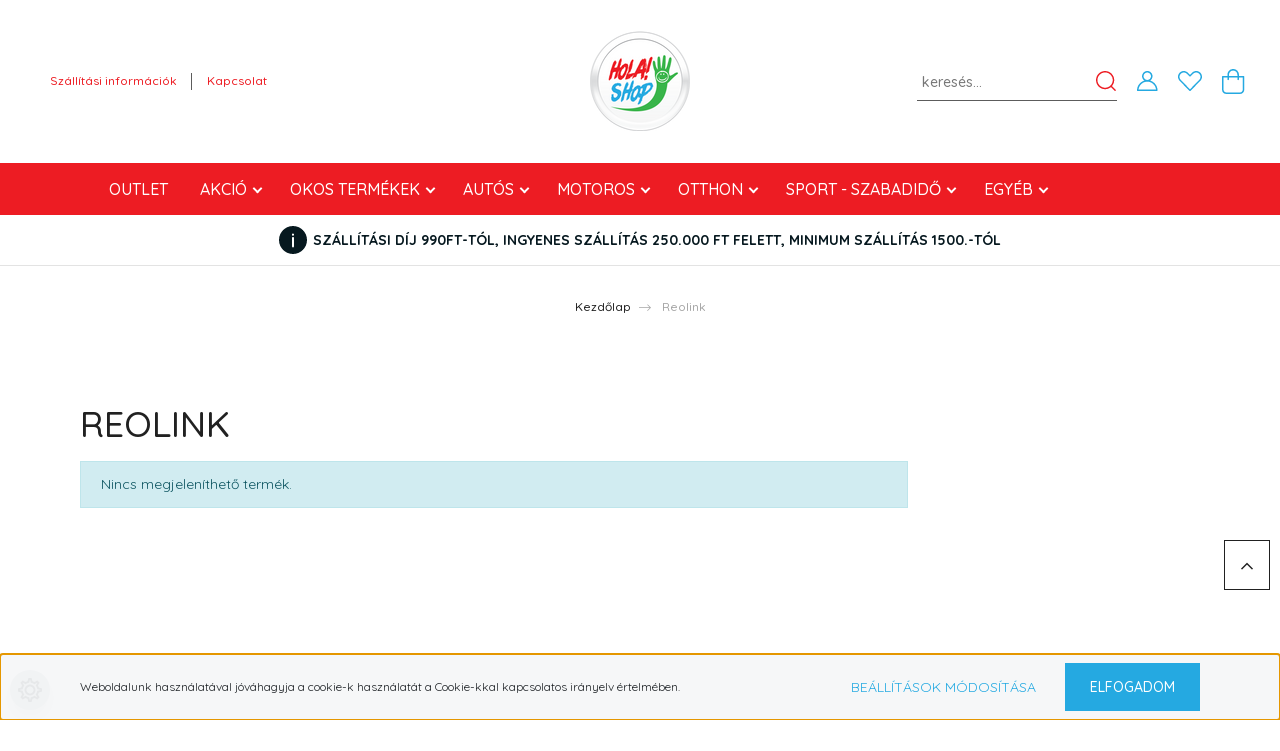

--- FILE ---
content_type: text/html; charset=UTF-8
request_url: https://holashop.hu/reolink-m-243
body_size: 24409
content:
<!DOCTYPE html>
<html lang="hu" dir="ltr">
<head>
    <title>Reolink - HolaShop-Autó-Motor-Lakás-Telefon-Ajándék-kiegészítők</title>
    <meta charset="utf-8">
    <meta name="description" content="Reolink termékek széles választékával várja webáruházunk. Tekintse meg kedvező árainkat!">
    <meta name="robots" content="index, follow">
    <link href="https://hola.cdn.shoprenter.hu/custom/hola/image/data/uzlet/Hola_shop_logo.png?lastmod=1639759635.1737989311" rel="icon" />
    <link href="https://hola.cdn.shoprenter.hu/custom/hola/image/data/uzlet/Hola_shop_logo.png?lastmod=1639759635.1737989311" rel="apple-touch-icon" />
    <base href="https://holashop.hu:443" />

    <meta name="viewport" content="width=device-width, initial-scale=1, maximum-scale=1, user-scalable=0">
            <link href="https://holashop.hu/reolink-m-243" rel="canonical">
    
            
                    
                <link rel="preconnect" href="https://fonts.googleapis.com">
    <link rel="preconnect" href="https://fonts.gstatic.com" crossorigin>
    <link href="https://fonts.googleapis.com/css2?family=Quicksand:wght@300;400;500;600;700&display=swap" rel="stylesheet">
    <link href="https://cdnjs.cloudflare.com/ajax/libs/fancybox/3.5.7/jquery.fancybox.min.css" rel="stylesheet" />
            <link rel="stylesheet" href="https://hola.cdn.shoprenter.hu/custom/hola/catalog/view/theme/paris_global/style/1763468188.1591773721.0.1689593134.css?v=null.1737989311" media="screen">
            <link rel="stylesheet" href="https://hola.cdn.shoprenter.hu/custom/hola/catalog/view/theme/paris_global/stylesheet/stylesheet.css?v=1689593133" media="screen">
        <script>
        window.nonProductQuality = 80;
    </script>
    <script src="//ajax.googleapis.com/ajax/libs/jquery/1.10.2/jquery.min.js"></script>
    <script>window.jQuery || document.write('<script src="https://hola.cdn.shoprenter.hu/catalog/view/javascript/jquery/jquery-1.10.2.min.js?v=1484139539"><\/script>');</script>
    <script src="//cdn.jsdelivr.net/npm/slick-carousel@1.8.1/slick/slick.min.js"></script>

                
        
    

    <!--Header JavaScript codes--><script src="https://hola.cdn.shoprenter.hu/web/compiled/js/base.js?v=1768982351"></script><script src="https://hola.cdn.shoprenter.hu/web/compiled/js/countdown.js?v=1768982351"></script><script src="https://hola.cdn.shoprenter.hu/web/compiled/js/before_starter2_head.js?v=1768982351"></script><script src="https://hola.cdn.shoprenter.hu/web/compiled/js/before_starter2_productpage.js?v=1768982351"></script><script src="https://hola.cdn.shoprenter.hu/web/compiled/js/nanobar.js?v=1768982351"></script><!--Header jQuery onLoad scripts--><script>window.countdownFormat='%D:%H:%M:%S';var BASEURL='https://holashop.hu';Currency={"symbol_left":"","symbol_right":" Ft","decimal_place":0,"decimal_point":",","thousand_point":".","currency":"HUF","value":1};$(document).ready(function(){});$(window).load(function(){});</script><script src="https://hola.cdn.shoprenter.hu/web/compiled/js/vue/manifest.bundle.js?v=1768982348"></script><script>var ShopRenter=ShopRenter||{};ShopRenter.onCartUpdate=function(callable){document.addEventListener('cartChanged',callable)};ShopRenter.onItemAdd=function(callable){document.addEventListener('AddToCart',callable)};ShopRenter.onItemDelete=function(callable){document.addEventListener('deleteCart',callable)};ShopRenter.onSearchResultViewed=function(callable){document.addEventListener('AuroraSearchResultViewed',callable)};ShopRenter.onSubscribedForNewsletter=function(callable){document.addEventListener('AuroraSubscribedForNewsletter',callable)};ShopRenter.onCheckoutInitiated=function(callable){document.addEventListener('AuroraCheckoutInitiated',callable)};ShopRenter.onCheckoutShippingInfoAdded=function(callable){document.addEventListener('AuroraCheckoutShippingInfoAdded',callable)};ShopRenter.onCheckoutPaymentInfoAdded=function(callable){document.addEventListener('AuroraCheckoutPaymentInfoAdded',callable)};ShopRenter.onCheckoutOrderConfirmed=function(callable){document.addEventListener('AuroraCheckoutOrderConfirmed',callable)};ShopRenter.onCheckoutOrderPaid=function(callable){document.addEventListener('AuroraOrderPaid',callable)};ShopRenter.onCheckoutOrderPaidUnsuccessful=function(callable){document.addEventListener('AuroraOrderPaidUnsuccessful',callable)};ShopRenter.onProductPageViewed=function(callable){document.addEventListener('AuroraProductPageViewed',callable)};ShopRenter.onMarketingConsentChanged=function(callable){document.addEventListener('AuroraMarketingConsentChanged',callable)};ShopRenter.onCustomerRegistered=function(callable){document.addEventListener('AuroraCustomerRegistered',callable)};ShopRenter.onCustomerLoggedIn=function(callable){document.addEventListener('AuroraCustomerLoggedIn',callable)};ShopRenter.onCustomerUpdated=function(callable){document.addEventListener('AuroraCustomerUpdated',callable)};ShopRenter.onCartPageViewed=function(callable){document.addEventListener('AuroraCartPageViewed',callable)};ShopRenter.customer={"userId":0,"userClientIP":"3.141.190.227","userGroupId":8,"customerGroupTaxMode":"gross","customerGroupPriceMode":"only_gross","email":"","phoneNumber":"","name":{"firstName":"","lastName":""}};ShopRenter.theme={"name":"paris_global","family":"paris","parent":""};ShopRenter.shop={"name":"hola","locale":"hu","currency":{"code":"HUF","rate":1},"domain":"hola.myshoprenter.hu"};ShopRenter.page={"route":"product\/list","queryString":"reolink-m-243"};ShopRenter.formSubmit=function(form,callback){callback();};let loadedAsyncScriptCount=0;function asyncScriptLoaded(position){loadedAsyncScriptCount++;if(position==='body'){if(document.querySelectorAll('.async-script-tag').length===loadedAsyncScriptCount){if(/complete|interactive|loaded/.test(document.readyState)){document.dispatchEvent(new CustomEvent('asyncScriptsLoaded',{}));}else{document.addEventListener('DOMContentLoaded',()=>{document.dispatchEvent(new CustomEvent('asyncScriptsLoaded',{}));});}}}}</script><script type="text/javascript"async class="async-script-tag"onload="asyncScriptLoaded('header')"src="https://shoprenter.smartsupp.com/chat-code/ac025bc2b0f6a356034d904168126db030ac9a8f.js"></script><script type="text/javascript"async class="async-script-tag"onload="asyncScriptLoaded('header')"src="https://static2.rapidsearch.dev/resultpage.js?shop=hola.shoprenter.hu"></script><script type="text/javascript"src="https://hola.cdn.shoprenter.hu/web/compiled/js/vue/customerEventDispatcher.bundle.js?v=1768982348"></script><!--Custom header scripts--><script type="text/javascript"></script><script type='text/javascript'>window.smartlook||(function(d){var o=smartlook=function(){o.api.push(arguments)},h=d.getElementsByTagName('head')[0];var c=d.createElement('script');o.api=new Array();c.async=true;c.type='text/javascript';c.charset='utf-8';c.src='https://web-sdk.smartlook.com/recorder.js';h.appendChild(c);})(document);smartlook('init','cffcdb91b530c66cdf68295b9338053e499053c9',{region:'eu'});</script>                <script>window["bp"]=window["bp"]||function(){(window["bp"].q=window["bp"].q||[]).push(arguments);};window["bp"].l=1*new Date();scriptElement=document.createElement("script");firstScript=document.getElementsByTagName("script")[0];scriptElement.async=true;scriptElement.src='https://pixel.barion.com/bp.js';firstScript.parentNode.insertBefore(scriptElement,firstScript);window['barion_pixel_id']='BP-fGmITCI1eu-4E';bp('init','addBarionPixelId','BP-fGmITCI1eu-4E');</script><noscript>
    <img height="1" width="1" style="display:none" alt="Barion Pixel" src="https://pixel.barion.com/a.gif?ba_pixel_id='BP-fGmITCI1eu-4E'&ev=contentView&noscript=1">
</noscript>
                        <script type="text/javascript" src="https://hola.cdn.shoprenter.hu/web/compiled/js/vue/fullBarionPixel.bundle.js?v=1768982348"></script>


            
            <script>window.dataLayer=window.dataLayer||[];function gtag(){dataLayer.push(arguments)};var ShopRenter=ShopRenter||{};ShopRenter.config=ShopRenter.config||{};ShopRenter.config.googleConsentModeDefaultValue="denied";</script>                        <script type="text/javascript" src="https://hola.cdn.shoprenter.hu/web/compiled/js/vue/googleConsentMode.bundle.js?v=1768982348"></script>

            
            
            
            
                <!--Global site tag(gtag.js)--><script async src="https://www.googletagmanager.com/gtag/js?id=419132752"></script><script>window.dataLayer=window.dataLayer||[];function gtag(){dataLayer.push(arguments);}
gtag('js',new Date());gtag('config','419132752');gtag('config',' AW-806715436 ',{"allow_enhanced_conversions":true});</script>                                <script type="text/javascript" src="https://hola.cdn.shoprenter.hu/web/compiled/js/vue/GA4EventSender.bundle.js?v=1768982348"></script>

    
    
</head>
<body id="body" class="page-body product-list-body manufacturer-list-body show-quantity-in-module show-quantity-in-category paris_global-body desktop-device-body" role="document">
<script>var bodyComputedStyle=window.getComputedStyle(document.body);ShopRenter.theme.breakpoints={'xs':parseInt(bodyComputedStyle.getPropertyValue('--breakpoint-xs')),'sm':parseInt(bodyComputedStyle.getPropertyValue('--breakpoint-sm')),'md':parseInt(bodyComputedStyle.getPropertyValue('--breakpoint-md')),'lg':parseInt(bodyComputedStyle.getPropertyValue('--breakpoint-lg')),'xl':parseInt(bodyComputedStyle.getPropertyValue('--breakpoint-xl'))}</script><div id="fb-root"></div><script>(function(d,s,id){var js,fjs=d.getElementsByTagName(s)[0];if(d.getElementById(id))return;js=d.createElement(s);js.id=id;js.src="//connect.facebook.net/hu_HU/sdk/xfbml.customerchat.js#xfbml=1&version=v2.12&autoLogAppEvents=1";fjs.parentNode.insertBefore(js,fjs);}(document,"script","facebook-jssdk"));</script>
                    

<!-- cached -->    <div class="nanobar-cookie-cog d-flex-center rounded-circle js-hidden-nanobar-button">
        <svg xmlns="https://www.w3.org/2000/svg" width="24" height="24" viewBox="0 0 512 512">
    <path fill="currentColor" d="M512 289.7v-67.5l-68.2-18.1c-4.3-15.4-10.4-30.2-18.4-44.2l34.9-60.6 -47.6-47.6 -60.6 34.9c-14-8-28.8-14.1-44.2-18.4L289.7 0h-67.5l-18.1 68.2c-15.4 4.3-30.2 10.4-44.2 18.4L99.4 51.7 51.7 99.4l34.9 60.6c-8 14-14.1 28.8-18.4 44.2L0 222.3v67.5l68.2 18.1c4.3 15.4 10.4 30.2 18.4 44.2l-34.9 60.6 47.6 47.6 60.6-34.9c14 8 28.8 14.1 44.2 18.4l18.1 68.2h67.5l18.1-68.2c15.4-4.3 30.2-10.4 44.2-18.4l60.6 34.9 47.6-47.6 -34.9-60.6c8-14 14.1-28.8 18.4-44.2L512 289.7zM410.1 275.5l-2.5 12.1c-3.9 18.9-11.4 36.8-22.1 53.2l-6.8 10.3 31.6 55 -4.3 4.3 -55-31.6 -10.3 6.8c-16.4 10.8-34.3 18.2-53.2 22.1l-12.1 2.5L259 472h-6l-16.5-61.9 -12.1-2.5c-18.9-3.9-36.8-11.4-53.2-22.1l-10.3-6.8 -55 31.6 -4.3-4.3 31.6-55 -6.8-10.3c-10.8-16.4-18.2-34.3-22.1-53.2l-2.5-12.1L40 259v-6l61.9-16.5 2.5-12.1c3.9-18.9 11.4-36.8 22.1-53.2l6.8-10.3 -31.6-55 4.3-4.3 55 31.6 10.3-6.8c16.4-10.8 34.3-18.2 53.2-22.1l12.1-2.5L253 40h6l16.5 61.9 12.1 2.5c18.9 3.9 36.8 11.4 53.2 22.1l10.3 6.8 55-31.6 4.3 4.3 -31.6 55 6.8 10.3c10.8 16.4 18.2 34.3 22.1 53.2l2.5 12.1L472 253v6L410.1 275.5z"/>
    <path fill="currentColor" d="M256 140c-64 0-116 52-116 116s52 116 116 116 116-52 116-116S320 140 256 140zM256 332c-41.9 0-76-34.1-76-76s34.1-76 76-76 76 34.1 76 76S297.9 332 256 332z"/>
</svg>
    </div>
<div class="Fixed nanobar js-nanobar-first-login">
    <div class="container nanobar-container">
        <div class="row flex-column flex-sm-row ">
            <div class="col-12 col-lg-6 col-xl-7 nanobar-text-cookies align-self-center text-sm-left">
                Weboldalunk használatával jóváhagyja a cookie-k használatát a Cookie-kkal kapcsolatos irányelv értelmében.
            </div>
            <div class="col-12 col-lg-6 col-xl-5 nanobar-buttons mt-2 m-lg-0 text-center text-lg-right">
                <a href="" class="btn btn-link nanobar-settings-button js-nanobar-settings-button">
                    Beállítások módosítása
                </a>
                <a href="" class="btn btn-primary nanobar-btn js-nanobar-close-cookies" data-button-save-text="Beállítások mentése">
                    Elfogadom
                </a>
            </div>
        </div>
        <div class="nanobar-cookies js-nanobar-cookies flex-column flex-sm-row text-left pt-3 mt-3" style="display: none;">
            <div class="form-check pt-2 pb-2 pr-2 mb-0">
                <input class="form-check-input" type="checkbox" name="required_cookies" disabled checked />
                <label class="form-check-label">
                    Szükséges cookie-k
                    <div class="cookies-help-text text-muted">
                        Ezek a cookie-k segítenek abban, hogy a webáruház használható és működőképes legyen.
                    </div>
                </label>
            </div>
            <div class="form-check pt-2 pb-2 pr-2 mb-0">
                <input class="form-check-input js-nanobar-marketing-cookies" type="checkbox" name="marketing_cookies"
                         checked />
                <label class="form-check-label">
                    Marketing cookie-k
                    <div class="cookies-help-text text-muted">
                        Ezeket a cookie-k segítenek abban, hogy az Ön érdeklődési körének megfelelő reklámokat és termékeket jelenítsük meg a webáruházban.
                    </div>
                </label>
            </div>
        </div>
    </div>
</div>

<script>
    (function ($) {
        $(document).ready(function () {
            new AuroraNanobar.FirstLogNanobarCheckbox(jQuery('.js-nanobar-first-login'), 'bottom');
        });
    })(jQuery);
</script>
<!-- /cached -->
<!-- cached --><div class="Fixed nanobar js-nanobar-free-shipping">
    <div class="container nanobar-container">
        <button type="button" class="close js-nanobar-close" aria-label="Close">
            <span aria-hidden="true">&times;</span>
        </button>
        <div class="nanobar-text px-3"></div>
    </div>
</div>

<script>$(document).ready(function(){document.nanobarInstance=new AuroraNanobar.FreeShippingNanobar($('.js-nanobar-free-shipping'),'bottom','500','','1');});</script><!-- /cached -->
                <!-- page-wrap -->

                <div class="page-wrap sr-search--enabled">
                                                <div id="section-header" class="section-wrapper ">
    
    

<header class="sticky-header">
            <div class="container-fluid">
            <nav class="navbar header-navbar flex-column">
                <div class="header-navbar-top d-flex justify-content-between w-100">
                    <div class="header-navbar-top-left d-flex align-items-center justify-content-start">
                        <div id="js-mobile-navbar" class="mobile-navbar">
                            <button id="js-hamburger-icon" class="btn btn-primary p-0">
                                <div class="hamburger-icon position-relative">
                                    <div class="hamburger-icon-line position-absolute line-1"></div>
                                    <div class="hamburger-icon-line position-absolute line-2"></div>
                                    <div class="hamburger-icon-line position-absolute line-3"></div>
                                </div>
                            </button>
                        </div>
                                                <!-- cached -->
    <ul class="nav headermenu-list">
                    <li class="nav-item">
                <a class="nav-link" href="https://holashop.hu/szallitasi-informaciok"
                    target="_self"
                                        title="Szállítási információk"
                >
                    Szállítási információk
                </a>
                            </li>
                    <li class="nav-item">
                <a class="nav-link" href="https://holashop.hu/index.php?route=information/contact"
                    target="_self"
                                        title="Kapcsolat"
                >
                    Kapcsolat
                </a>
                            </li>
            </ul>
            <script>$(function(){if($(window).width()>992){window.addEventListener('load',function(){var menu_triggers=document.querySelectorAll('.headermenu-list li.dropdown > a');for(var i=0;i<menu_triggers.length;i++){menu_triggers[i].addEventListener('focus',function(e){for(var j=0;j<menu_triggers.length;j++){menu_triggers[j].parentNode.classList.remove('focus');}
this.parentNode.classList.add('focus');},false);menu_triggers[i].addEventListener('touchend',function(e){if(!this.parentNode.classList.contains('focus')){e.preventDefault();e.target.focus();}},false);}},false);}});</script>    <!-- /cached -->
                    </div>
                    <div class="header-navbar-top-center d-flex align-items-center justify-content-center">
                        <!-- cached -->
    <a class="navbar-brand" href="/"><img style="border: 0; max-width: 100px;" src="https://hola.cdn.shoprenter.hu/custom/hola/image/cache/w100h100m00/uzlet/Hola_shop_logo.png?v=1639759665" title="Hola Shop Webáruház" alt="Hola Shop Webáruház" /></a>
<!-- /cached -->
                    </div>

                                        <div class="header-navbar-top-right-search d-flex align-items-center justify-content-end">
                        <div class="dropdown search-module d-flex header-navbar-top-right-item">
                            <div class="input-group">
                                <input class="form-control form-control-lg disableAutocomplete" type="text" placeholder="keresés..." value=""
                                       id="filter_keyword" 
                                       onclick="this.value=(this.value==this.defaultValue)?'':this.value;"/>
                                <div class="input-group-append">
                                    <button class="btn" type="button" onclick="moduleSearch();">
                                        <svg width="20" height="20" viewBox="0 0 20 20" fill="currentColor" xmlns="https://www.w3.org/2000/svg">
    <path d="M9.10855 18.2134C11.3088 18.2134 13.3297 17.4263 14.9076 16.123L18.5686 19.784C18.7113 19.9268 18.898 20 19.0848 20C19.2715 20 19.4582 19.9268 19.601 19.784C19.8865 19.4984 19.8865 19.0335 19.601 18.7479L15.9546 15.1016C17.3604 13.4981 18.2134 11.4003 18.2134 9.10855C18.2134 4.08567 14.1278 0 9.10489 0C4.08201 0 0 4.08201 0 9.10489C0 14.1278 4.08567 18.2134 9.10855 18.2134ZM9.10855 1.46074C13.3224 1.46074 16.7527 4.88742 16.7527 9.10489C16.7527 13.3223 13.3224 16.749 9.10855 16.749C4.89475 16.749 1.4644 13.3187 1.4644 9.10489C1.4644 4.89109 4.89475 1.46074 9.10855 1.46074Z" />
</svg>

                                    </button>
                                </div>
                            </div>

                            <input type="hidden" id="filter_description" value="0"/>
                            <input type="hidden" id="search_shopname" value="hola"/>
                            <div id="results" class="dropdown-menu search-results"></div>
                        </div>

                        
                    </div>
                    
                    <div class="header-navbar-top-right d-flex align-items-center justify-content-end">
                                                    <div class="header-navbar-top-right-item header-navbar-top-right-login">
                                <!-- cached -->
    <ul class="nav login-list">
                    <li class="nav-item">
                <a class="nav-link btn" href="index.php?route=account/login" title="BELÉPÉS">
                    <span>
                        <svg width="21" height="20" viewBox="0 0 21 20" fill="currentColor" xmlns="https://www.w3.org/2000/svg">
    <path d="M0.747791 20H19.802C20.0039 20 20.1945 19.9178 20.3366 19.7757C20.4786 19.6336 20.5534 19.4393 20.5497 19.2374C20.4599 14.6878 17.3534 10.8299 13.1777 9.58505C14.5833 8.64673 15.5104 7.04673 15.5104 5.23364C15.5104 2.34766 13.1627 0 10.2768 0C7.39078 0 5.04312 2.34766 5.04312 5.23364C5.04312 7.04673 5.97022 8.64673 7.37209 9.58505C3.19639 10.8336 0.0898473 14.6878 0.000127707 19.2374C-0.00361061 19.4393 0.0748939 19.6336 0.213212 19.7757C0.351529 19.9178 0.54966 20 0.747791 20ZM6.53845 5.23364C6.53845 3.17383 8.21695 1.49533 10.2768 1.49533C12.3366 1.49533 14.0151 3.17383 14.0151 5.23364C14.0151 7.29346 12.3366 8.97196 10.2768 8.97196C8.21695 8.97196 6.53845 7.29346 6.53845 5.23364ZM10.2768 10.6542C14.7702 10.6542 18.5384 14.1121 19.0095 18.5047H1.54405C2.01508 14.1121 5.78331 10.6542 10.2768 10.6542Z"/>
</svg>

                    </span>
                </a>
            </li>
            </ul>
<!-- /cached -->
                            </div>
                                                <div class="header-navbar-top-right-item">
                            <hx:include src="/_fragment?_path=_format%3Dhtml%26_locale%3Den%26_controller%3Dmodule%252Fwishlist&amp;_hash=2pd5XGr3LEqN%2FtpxcPVyQHkZ0Fk3SGLVhEXKVyYl0jw%3D"></hx:include>
                        </div>
                        <div id="js-cart" class="header-navbar-top-right-item">
                            <hx:include src="/_fragment?_path=_format%3Dhtml%26_locale%3Den%26_controller%3Dmodule%252Fcart&amp;_hash=mb%2Bn%2Fp6tUOIo5Q2ylxCfjZoutw1CT%2F%2FhxGqOG%2FksodA%3D"></hx:include>
                        </div>
                    </div>
                </div>
                <div class="header-navbar-bottom">
                    


                    
            <div id="module_category_wrapper" class="module-category-wrapper">
    
    <div id="category" class="module content-module header-position hide-top category-module" >
                    <div class="module-body">
                        <div id="category-nav">
            


<ul class="nav nav-pills category category-menu sf-menu sf-horizontal cached">
    <li id="cat_747" class="nav-item item category-list module-list even">
    <a href="https://holashop.hu/outlet-747" class="nav-link">
        OUTLET
    </a>
    </li><li id="cat_130" class="nav-item item category-list module-list parent odd">
    <a href="https://holashop.hu/akcio" class="nav-link">
        Akció
    </a>
            <ul class="nav flex-column children"><li id="cat_251" class="nav-item item category-list module-list even">
    <a href="https://holashop.hu/akcio/led-izzok-251" class="nav-link">
        LED izzók
    </a>
    </li></ul>
    </li><li id="cat_289" class="nav-item item category-list module-list parent even">
    <a href="https://holashop.hu/okos-otthon-289" class="nav-link">
        Okos termékek
    </a>
            <ul class="nav flex-column children"><li id="cat_492" class="nav-item item category-list module-list even">
    <a href="https://holashop.hu/okos-otthon-289/hordozhato-eromu-492" class="nav-link">
        ENERGIA
    </a>
    </li><li id="cat_291" class="nav-item item category-list module-list parent odd">
    <a href="https://holashop.hu/okos-otthon-289/okos-lakaskiegeszitok-291" class="nav-link">
        Okos lakáskiegészítők
    </a>
            <ul class="nav flex-column children"><li id="cat_639" class="nav-item item category-list module-list even">
    <a href="https://holashop.hu/okos-otthon-289/okos-lakaskiegeszitok-291/kavefozok-639" class="nav-link">
        kávéfőzők
    </a>
    </li><li id="cat_413" class="nav-item item category-list module-list odd">
    <a href="https://holashop.hu/okos-otthon-289/okos-lakaskiegeszitok-291/okos-biztonsagi-rendszerek-413" class="nav-link">
        Okos biztonsági rendszerek
    </a>
    </li><li id="cat_290" class="nav-item item category-list module-list even">
    <a href="https://holashop.hu/okos-otthon-289/okos-lakaskiegeszitok-291/okos-dugalj-eloszto-290" class="nav-link">
        Okos dugalj, elosztó
    </a>
    </li><li id="cat_354" class="nav-item item category-list module-list odd">
    <a href="https://holashop.hu/okos-otthon-289/okos-lakaskiegeszitok-291/okos-vilagitas-354" class="nav-link">
        Okos világítás
    </a>
    </li><li id="cat_355" class="nav-item item category-list module-list even">
    <a href="https://holashop.hu/okos-otthon-289/okos-lakaskiegeszitok-291/parasito-legtisztito-355" class="nav-link">
        Párásító, Légtisztító
    </a>
    </li><li id="cat_361" class="nav-item item category-list module-list odd">
    <a href="https://holashop.hu/okos-otthon-289/okos-lakaskiegeszitok-291/projektor-361" class="nav-link">
        Projektor
    </a>
    </li><li id="cat_652" class="nav-item item category-list module-list even">
    <a href="https://holashop.hu/okos-otthon-289/okos-lakaskiegeszitok-291/termosztat-652" class="nav-link">
        Termosztát
    </a>
    </li><li id="cat_363" class="nav-item item category-list module-list odd">
    <a href="https://holashop.hu/okos-otthon-289/okos-lakaskiegeszitok-291/ventilator-fan-363" class="nav-link">
        Ventilátor
    </a>
    </li><li id="cat_294" class="nav-item item category-list module-list even">
    <a href="https://holashop.hu/okos-otthon-289/okos-lakaskiegeszitok-291/vizforralok-294" class="nav-link">
        Vízforralók
    </a>
    </li><li id="cat_124" class="nav-item item category-list module-list odd">
    <a href="https://holashop.hu/okos-otthon-289/okos-lakaskiegeszitok-291/hangszorok-124" class="nav-link">
        Okos kisállat etető-itató-játék
    </a>
    </li></ul>
    </li><li id="cat_360" class="nav-item item category-list module-list even">
    <a href="https://holashop.hu/okos-otthon-289/okosora-smartwatch-360" class="nav-link">
        Okosóra, Smartwatch
    </a>
    </li><li id="cat_514" class="nav-item item category-list module-list parent odd">
    <a href="https://holashop.hu/okos-otthon-289/pc-kiegeszitok-514" class="nav-link">
        PC kiegészítők
    </a>
            <ul class="nav flex-column children"><li id="cat_517" class="nav-item item category-list module-list parent even">
    <a href="https://holashop.hu/okos-otthon-289/pc-kiegeszitok-514/gamer-517" class="nav-link">
        Gamer
    </a>
            <ul class="nav flex-column children"><li id="cat_595" class="nav-item item category-list module-list even">
    <a href="https://holashop.hu/okos-otthon-289/pc-kiegeszitok-514/gamer-517/aktiv-hangszoro-595" class="nav-link">
        Aktív hangszóró
    </a>
    </li><li id="cat_598" class="nav-item item category-list module-list odd">
    <a href="https://holashop.hu/okos-otthon-289/pc-kiegeszitok-514/gamer-517/fulhallgato-mikrofon-598" class="nav-link">
        Fülhallgató - mikrofon
    </a>
    </li><li id="cat_631" class="nav-item item category-list module-list even">
    <a href="https://holashop.hu/okos-otthon-289/pc-kiegeszitok-514/gamer-517/jatek-konzol-631" class="nav-link">
        Játék konzol
    </a>
    </li></ul>
    </li></ul>
    </li><li id="cat_369" class="nav-item item category-list module-list parent even">
    <a href="https://holashop.hu/okos-otthon-289/pc-kiegeszitok-gamer-369" class="nav-link">
        PC kiegészítők - Gamer
    </a>
            <ul class="nav flex-column children"><li id="cat_370" class="nav-item item category-list module-list even">
    <a href="https://holashop.hu/okos-otthon-289/pc-kiegeszitok-gamer-369/aktiv-hangszoro-370" class="nav-link">
        Aktív hangszóró
    </a>
    </li><li id="cat_371" class="nav-item item category-list module-list odd">
    <a href="https://holashop.hu/okos-otthon-289/pc-kiegeszitok-gamer-369/eger-billentyuzet-371" class="nav-link">
        Egér - Billentyűzet
    </a>
    </li><li id="cat_373" class="nav-item item category-list module-list even">
    <a href="https://holashop.hu/okos-otthon-289/pc-kiegeszitok-gamer-369/fulhallgato-mikrofon-373" class="nav-link">
        Fülhallgató - mikrofon
    </a>
    </li><li id="cat_292" class="nav-item item category-list module-list odd">
    <a href="https://holashop.hu/okos-otthon-289/pc-kiegeszitok-gamer-369/jatek-konzol-292" class="nav-link">
        Játék konzol
    </a>
    </li><li id="cat_372" class="nav-item item category-list module-list even">
    <a href="https://holashop.hu/okos-otthon-289/pc-kiegeszitok-gamer-369/kabelek-kiegeszitok-372" class="nav-link">
        Kábelek - Kiegészítők
    </a>
    </li></ul>
    </li><li id="cat_293" class="nav-item item category-list module-list parent odd">
    <a href="https://holashop.hu/okos-otthon-289/porszivok-293" class="nav-link">
        Porszívók
    </a>
            <ul class="nav flex-column children"><li id="cat_367" class="nav-item item category-list module-list even">
    <a href="https://holashop.hu/okos-otthon-289/porszivok-293/robot-porszivo-367" class="nav-link">
        Robot porszívó
    </a>
    </li><li id="cat_366" class="nav-item item category-list module-list odd">
    <a href="https://holashop.hu/okos-otthon-289/porszivok-293/allo-porszivo-366" class="nav-link">
        Álló porszívó
    </a>
    </li><li id="cat_574" class="nav-item item category-list module-list even">
    <a href="https://holashop.hu/okos-otthon-289/porszivok-293/takarito-574" class="nav-link">
        Egyéb porszívó - takarító
    </a>
    </li><li id="cat_342" class="nav-item item category-list module-list odd">
    <a href="https://holashop.hu/okos-otthon-289/porszivok-293/porszivo-kiegeszitok-342" class="nav-link">
        Porszívó kiegészítők
    </a>
    </li></ul>
    </li><li id="cat_406" class="nav-item item category-list module-list parent even">
    <a href="https://holashop.hu/okos-otthon-289/telefon-406" class="nav-link">
        Telefon
    </a>
            <ul class="nav flex-column children"><li id="cat_550" class="nav-item item category-list module-list even">
    <a href="https://holashop.hu/okos-otthon-289/telefon-406/speaker-550" class="nav-link">
        Bluetooth fülhallgató - Speakers
    </a>
    </li><li id="cat_619" class="nav-item item category-list module-list odd">
    <a href="https://holashop.hu/okos-otthon-289/telefon-406/napelem-619" class="nav-link">
        Solar - Napelem
    </a>
    </li><li id="cat_118" class="nav-item item category-list module-list even">
    <a href="https://holashop.hu/okos-otthon-289/telefon-406/power-bank-118" class="nav-link">
        Power bank
    </a>
    </li><li id="cat_119" class="nav-item item category-list module-list odd">
    <a href="https://holashop.hu/okos-otthon-289/telefon-406/tolto-119" class="nav-link">
        Töltők
    </a>
    </li><li id="cat_120" class="nav-item item category-list module-list even">
    <a href="https://holashop.hu/okos-otthon-289/telefon-406/telefon-tartok-120" class="nav-link">
        Telefontartók
    </a>
    </li></ul>
    </li></ul>
    </li><li id="cat_96" class="nav-item item category-list module-list parent odd">
    <a href="https://holashop.hu/autos-termekek-96" class="nav-link">
        Autós
    </a>
            <ul class="nav flex-column children"><li id="cat_223" class="nav-item item category-list module-list parent even">
    <a href="https://holashop.hu/autos-termekek-96/ablaktorlo-223" class="nav-link">
        Ablaktörlő
    </a>
            <ul class="nav flex-column children"><li id="cat_277" class="nav-item item category-list module-list even">
    <a href="https://holashop.hu/autos-termekek-96/ablaktorlo-223/alca-germany-ablaktorlo-lapat-277" class="nav-link">
        Alca Germany ablaktörlő lapát
    </a>
    </li><li id="cat_275" class="nav-item item category-list module-list odd">
    <a href="https://holashop.hu/autos-termekek-96/ablaktorlo-223/bosch-ablaktorlo-lapat-275" class="nav-link">
        Bosch ablaktörlő lapát
    </a>
    </li></ul>
    </li><li id="cat_232" class="nav-item item category-list module-list odd">
    <a href="https://holashop.hu/autos-termekek-96/autos-viharponyva-232" class="nav-link">
        Autós viharponyva
    </a>
    </li><li id="cat_362" class="nav-item item category-list module-list even">
    <a href="https://holashop.hu/autos-termekek-96/menetrogzito-kamera-362" class="nav-link">
        Menetrögzítő kamera
    </a>
    </li><li id="cat_97" class="nav-item item category-list module-list parent odd">
    <a href="https://holashop.hu/autos-termekek-96/autoapolas-97" class="nav-link">
        Autóápolás
    </a>
            <ul class="nav flex-column children"><li id="cat_280" class="nav-item item category-list module-list even">
    <a href="https://holashop.hu/autos-termekek-96/autoapolas-97/autoland-280" class="nav-link">
        Autoland
    </a>
    </li><li id="cat_279" class="nav-item item category-list module-list odd">
    <a href="https://holashop.hu/autos-termekek-96/autoapolas-97/q11-auto-es-motorapolas-279" class="nav-link">
        Q11 autó és motorápolás
    </a>
    </li><li id="cat_278" class="nav-item item category-list module-list even">
    <a href="https://holashop.hu/autos-termekek-96/autoapolas-97/turtle-wax-278" class="nav-link">
        Turtle Wax
    </a>
    </li><li id="cat_281" class="nav-item item category-list module-list odd">
    <a href="https://holashop.hu/autos-termekek-96/autoapolas-97/wd-40-termekek-281" class="nav-link">
        WD-40 termékek
    </a>
    </li></ul>
    </li><li id="cat_98" class="nav-item item category-list module-list even">
    <a href="https://holashop.hu/autos-termekek-96/kulso-felszereles-98" class="nav-link">
        Külső felszerelés
    </a>
    </li><li id="cat_99" class="nav-item item category-list module-list odd">
    <a href="https://holashop.hu/autos-termekek-96/belso-felszereles-99" class="nav-link">
        Belső felszerelés
    </a>
    </li><li id="cat_101" class="nav-item item category-list module-list even">
    <a href="https://holashop.hu/autos-termekek-96/biztosnsag-101" class="nav-link">
        Biztonság
    </a>
    </li><li id="cat_103" class="nav-item item category-list module-list odd">
    <a href="https://holashop.hu/autos-termekek-96/szereles-103" class="nav-link">
        Szerelés
    </a>
    </li><li id="cat_105" class="nav-item item category-list module-list even">
    <a href="https://holashop.hu/autos-termekek-96/izzok-105" class="nav-link">
        Izzók
    </a>
    </li><li id="cat_106" class="nav-item item category-list module-list odd">
    <a href="https://holashop.hu/autos-termekek-96/teli-nyari-106" class="nav-link">
        Téli - nyári
    </a>
    </li></ul>
    </li><li id="cat_107" class="nav-item item category-list module-list parent even">
    <a href="https://holashop.hu/motoros-107" class="nav-link">
        Motoros
    </a>
            <ul class="nav flex-column children"><li id="cat_110" class="nav-item item category-list module-list parent even">
    <a href="https://holashop.hu/motoros-107/ruhazat-110" class="nav-link">
        Ruházat
    </a>
            <ul class="nav flex-column children"><li id="cat_109" class="nav-item item category-list module-list parent even">
    <a href="https://holashop.hu/motoros-107/ruhazat-110/4sr-109" class="nav-link">
        4SR Motoros ruházat
    </a>
            <ul class="nav flex-column children"><li id="cat_167" class="nav-item item category-list module-list even">
    <a href="https://holashop.hu/motoros-107/ruhazat-110/4sr-109/4sr-versenyruhak-167" class="nav-link">
        4SR Versenyruhák
    </a>
    </li><li id="cat_168" class="nav-item item category-list module-list odd">
    <a href="https://holashop.hu/motoros-107/ruhazat-110/4sr-109/4sr-kabatok-168" class="nav-link">
        4sr Kabátok
    </a>
    </li><li id="cat_169" class="nav-item item category-list module-list even">
    <a href="https://holashop.hu/motoros-107/ruhazat-110/4sr-109/4sr-kesztyuk-169" class="nav-link">
        4SR Kesztyűk
    </a>
    </li><li id="cat_170" class="nav-item item category-list module-list odd">
    <a href="https://holashop.hu/motoros-107/ruhazat-110/4sr-109/4sr-nadragok-170" class="nav-link">
        4SR Nadrágok
    </a>
    </li><li id="cat_171" class="nav-item item category-list module-list even">
    <a href="https://holashop.hu/motoros-107/ruhazat-110/4sr-109/4sr-polok-es-puloverek-171" class="nav-link">
        4SR polók és pulóverek
    </a>
    </li><li id="cat_172" class="nav-item item category-list module-list odd">
    <a href="https://holashop.hu/motoros-107/ruhazat-110/4sr-109/4sr-kiegeszitok-172" class="nav-link">
        4SR kiegészítők
    </a>
    </li></ul>
    </li><li id="cat_670" class="nav-item item category-list module-list odd">
    <a href="https://holashop.hu/motoros-107/ruhazat-110/protektorok-670" class="nav-link">
        Airbag Protektorok
    </a>
    </li><li id="cat_727" class="nav-item item category-list module-list even">
    <a href="https://holashop.hu/motoros-107/ruhazat-110/alpinestars-727" class="nav-link">
        Alpinestars
    </a>
    </li><li id="cat_665" class="nav-item item category-list module-list parent odd">
    <a href="https://holashop.hu/motoros-107/ruhazat-110/cipocsizma-665" class="nav-link">
        Cipő, Csizma
    </a>
            <ul class="nav flex-column children"><li id="cat_745" class="nav-item item category-list module-list even">
    <a href="https://holashop.hu/motoros-107/ruhazat-110/cipocsizma-665/alpinestars-boots-745" class="nav-link">
        Alpinestars boots
    </a>
    </li><li id="cat_668" class="nav-item item category-list module-list odd">
    <a href="https://holashop.hu/motoros-107/ruhazat-110/cipocsizma-665/eleveit-motoboots-668" class="nav-link">
        Eleveit Motoboots
    </a>
    </li><li id="cat_740" class="nav-item item category-list module-list even">
    <a href="https://holashop.hu/motoros-107/ruhazat-110/cipocsizma-665/tcx-740" class="nav-link">
        TCX
    </a>
    </li></ul>
    </li><li id="cat_343" class="nav-item item category-list module-list parent even">
    <a href="https://holashop.hu/motoros-107/ruhazat-110/furygan-motoros-ruhazat-343" class="nav-link">
        Furygan motoros ruházat
    </a>
            <ul class="nav flex-column children"><li id="cat_349" class="nav-item item category-list module-list even">
    <a href="https://holashop.hu/motoros-107/ruhazat-110/furygan-motoros-ruhazat-343/furygan-airbag-349" class="nav-link">
        Furygan Airbag
    </a>
    </li><li id="cat_347" class="nav-item item category-list module-list odd">
    <a href="https://holashop.hu/motoros-107/ruhazat-110/furygan-motoros-ruhazat-343/furygan-motors-cipo-347" class="nav-link">
        Furygan motoros cipő
    </a>
    </li><li id="cat_348" class="nav-item item category-list module-list even">
    <a href="https://holashop.hu/motoros-107/ruhazat-110/furygan-motoros-ruhazat-343/furygan-motors-nadrag-348" class="nav-link">
        Furygan motoros nadrág
    </a>
    </li><li id="cat_344" class="nav-item item category-list module-list odd">
    <a href="https://holashop.hu/motoros-107/ruhazat-110/furygan-motoros-ruhazat-343/furygan-motors-textil-kabatok-344" class="nav-link">
        Furygan motoros textil kabátok
    </a>
    </li><li id="cat_346" class="nav-item item category-list module-list even">
    <a href="https://holashop.hu/motoros-107/ruhazat-110/furygan-motoros-ruhazat-343/furygan-motors-versenyruha-346" class="nav-link">
        Furygan motoros versenyruha
    </a>
    </li></ul>
    </li><li id="cat_742" class="nav-item item category-list module-list odd">
    <a href="https://holashop.hu/motoros-107/ruhazat-110/knox-motoros-ruhazat-742" class="nav-link">
        KNOX motoros ruházat
    </a>
    </li><li id="cat_703" class="nav-item item category-list module-list even">
    <a href="https://holashop.hu/motoros-107/ruhazat-110/spidi-motoros-ruhazat-703" class="nav-link">
        Spidi motoros ruházat
    </a>
    </li></ul>
    </li><li id="cat_664" class="nav-item item category-list module-list parent odd">
    <a href="https://holashop.hu/motoros-107/bukosisakok-664" class="nav-link">
        Bukósisakok
    </a>
            <ul class="nav flex-column children"><li id="cat_723" class="nav-item item category-list module-list even">
    <a href="https://holashop.hu/motoros-107/bukosisakok-664/adventure-es-mx-723" class="nav-link">
        Adventure és MX
    </a>
    </li><li id="cat_714" class="nav-item item category-list module-list odd">
    <a href="https://holashop.hu/motoros-107/bukosisakok-664/airoh-bukosisak-714" class="nav-link">
        Airoh Bukósisak
    </a>
    </li><li id="cat_728" class="nav-item item category-list module-list even">
    <a href="https://holashop.hu/motoros-107/bukosisakok-664/cassida-728" class="nav-link">
        Cassida
    </a>
    </li><li id="cat_726" class="nav-item item category-list module-list odd">
    <a href="https://holashop.hu/motoros-107/bukosisakok-664/flip-up-es-modulasris-726" class="nav-link">
        Flip-Up és Modulásris
    </a>
    </li><li id="cat_718" class="nav-item item category-list module-list even">
    <a href="https://holashop.hu/motoros-107/bukosisakok-664/nyitott-718" class="nav-link">
        Nyitott
    </a>
    </li><li id="cat_715" class="nav-item item category-list module-list odd">
    <a href="https://holashop.hu/motoros-107/bukosisakok-664/schubert-715" class="nav-link">
        Schuberth
    </a>
    </li><li id="cat_480" class="nav-item item category-list module-list even">
    <a href="https://holashop.hu/motoros-107/bukosisakok-664/sena-bukosisak-480" class="nav-link">
        Sena Bukósisak
    </a>
    </li><li id="cat_720" class="nav-item item category-list module-list odd">
    <a href="https://holashop.hu/motoros-107/bukosisakok-664/zart-720" class="nav-link">
        Zárt
    </a>
    </li><li id="cat_746" class="nav-item item category-list module-list even">
    <a href="https://holashop.hu/motoros-107/bukosisakok-664/apex-helmets-746" class="nav-link">
        APEX Helmets
    </a>
    </li></ul>
    </li><li id="cat_654" class="nav-item item category-list module-list parent even">
    <a href="https://holashop.hu/motoros-107/oxford-654" class="nav-link">
        Oxford
    </a>
            <ul class="nav flex-column children"><li id="cat_657" class="nav-item item category-list module-list even">
    <a href="https://holashop.hu/motoros-107/oxford-654/oxford-esoruhazat-657" class="nav-link">
        Oxford esőruházat
    </a>
    </li><li id="cat_658" class="nav-item item category-list module-list odd">
    <a href="https://holashop.hu/motoros-107/oxford-654/oxford-kiegeszitok-658" class="nav-link">
        Oxford kiegészítők
    </a>
    </li><li id="cat_659" class="nav-item item category-list module-list even">
    <a href="https://holashop.hu/motoros-107/oxford-654/oxford-ponyva-659" class="nav-link">
        Oxford ponyva
    </a>
    </li><li id="cat_662" class="nav-item item category-list module-list odd">
    <a href="https://holashop.hu/motoros-107/oxford-654/oxford-taskak-662" class="nav-link">
        Oxford Táskák
    </a>
    </li></ul>
    </li><li id="cat_359" class="nav-item item category-list module-list odd">
    <a href="https://holashop.hu/motoros-107/autos-motoros-kamera-359" class="nav-link">
        Autós- motoros kamera
    </a>
    </li><li id="cat_400" class="nav-item item category-list module-list parent even">
    <a href="https://holashop.hu/motoros-107/felszereleskiegeszitok-400" class="nav-link">
        Felszerelés és Kiegészítők
    </a>
            <ul class="nav flex-column children"><li id="cat_497" class="nav-item item category-list module-list even">
    <a href="https://holashop.hu/motoros-107/felszereleskiegeszitok-400/akkumulator-497" class="nav-link">
        Akkumulátor
    </a>
    </li><li id="cat_236" class="nav-item item category-list module-list odd">
    <a href="https://holashop.hu/motoros-107/felszereleskiegeszitok-400/alsoruhazat-236" class="nav-link">
        Alsóruházat
    </a>
    </li><li id="cat_414" class="nav-item item category-list module-list parent even">
    <a href="https://holashop.hu/motoros-107/felszereleskiegeszitok-400/daytonajapan-kiegeszitok-414" class="nav-link">
        Daytona Japan kiegészítők
    </a>
            <ul class="nav flex-column children"><li id="cat_415" class="nav-item item category-list module-list even">
    <a href="https://holashop.hu/motoros-107/felszereleskiegeszitok-400/daytonajapan-kiegeszitok-414/daytona-energiaellatas-415" class="nav-link">
        Daytona energiaellátás
    </a>
    </li><li id="cat_699" class="nav-item item category-list module-list parent odd">
    <a href="https://holashop.hu/motoros-107/felszereleskiegeszitok-400/daytonajapan-kiegeszitok-414/daytona-markolat-normal-699" class="nav-link">
        Daytona markolat normál
    </a>
            <ul class="nav flex-column children"><li id="cat_702" class="nav-item item category-list module-list even">
    <a href="https://holashop.hu/motoros-107/felszereleskiegeszitok-400/daytonajapan-kiegeszitok-414/daytona-markolat-normal-699/futheto-702" class="nav-link">
        fűthető
    </a>
    </li></ul>
    </li><li id="cat_420" class="nav-item item category-list module-list even">
    <a href="https://holashop.hu/motoros-107/felszereleskiegeszitok-400/daytonajapan-kiegeszitok-414/daytona-markolat-normalfutheto-420" class="nav-link">
        Daytona markolat normál/fűthető
    </a>
    </li><li id="cat_402" class="nav-item item category-list module-list odd">
    <a href="https://holashop.hu/motoros-107/felszereleskiegeszitok-400/daytonajapan-kiegeszitok-414/sisak-lezaras-402" class="nav-link">
        Sisak lezárás
    </a>
    </li></ul>
    </li><li id="cat_108" class="nav-item item category-list module-list odd">
    <a href="https://holashop.hu/motoros-107/felszereleskiegeszitok-400/ds-bike-protection-108" class="nav-link">
        Ds Bike Protection
    </a>
    </li><li id="cat_160" class="nav-item item category-list module-list even">
    <a href="https://holashop.hu/motoros-107/felszereleskiegeszitok-400/matrica-160" class="nav-link">
        Motoros Matricák
    </a>
    </li><li id="cat_112" class="nav-item item category-list module-list odd">
    <a href="https://holashop.hu/motoros-107/felszereleskiegeszitok-400/felszereles-112" class="nav-link">
        Felszerelés
    </a>
    </li><li id="cat_113" class="nav-item item category-list module-list even">
    <a href="https://holashop.hu/motoros-107/felszereleskiegeszitok-400/utazas-113" class="nav-link">
        Utazás
    </a>
    </li><li id="cat_115" class="nav-item item category-list module-list odd">
    <a href="https://holashop.hu/motoros-107/felszereleskiegeszitok-400/szereles-115" class="nav-link">
        Szerelés
    </a>
    </li><li id="cat_116" class="nav-item item category-list module-list even">
    <a href="https://holashop.hu/motoros-107/felszereleskiegeszitok-400/izzok-116" class="nav-link">
        Izzók
    </a>
    </li></ul>
    </li><li id="cat_671" class="nav-item item category-list module-list odd">
    <a href="https://holashop.hu/motoros-107/freedconn-telefontarto-671" class="nav-link">
        Freedconn telefontartó
    </a>
    </li><li id="cat_399" class="nav-item item category-list module-list parent even">
    <a href="https://holashop.hu/motoros-107/motoros-kommunikacio-399" class="nav-link">
        Motoros kommunikáció és GPS
    </a>
            <ul class="nav flex-column children"><li id="cat_393" class="nav-item item category-list module-list parent even">
    <a href="https://holashop.hu/motoros-107/motoros-kommunikacio-399/cardo-kommunikacio-393" class="nav-link">
        Cardo kommunikáció
    </a>
            <ul class="nav flex-column children"><li id="cat_708" class="nav-item item category-list module-list even">
    <a href="https://holashop.hu/motoros-107/motoros-kommunikacio-399/cardo-kommunikacio-393/cardo-packtalk-outdoor-708" class="nav-link">
        Cardo Packtalk Outdoor
    </a>
    </li></ul>
    </li><li id="cat_705" class="nav-item item category-list module-list odd">
    <a href="https://holashop.hu/motoros-107/motoros-kommunikacio-399/ejeas-motoros-kommunikacio-705" class="nav-link">
        EJEAS motoros kommunikáció
    </a>
    </li><li id="cat_490" class="nav-item item category-list module-list even">
    <a href="https://holashop.hu/motoros-107/motoros-kommunikacio-399/freedcom-490" class="nav-link">
        FreedCom
    </a>
    </li><li id="cat_653" class="nav-item item category-list module-list odd">
    <a href="https://holashop.hu/motoros-107/motoros-kommunikacio-399/gps-653" class="nav-link">
        GPS
    </a>
    </li><li id="cat_730" class="nav-item item category-list module-list parent even">
    <a href="https://holashop.hu/motoros-107/motoros-kommunikacio-399/interphone-730" class="nav-link">
        Interphone
    </a>
            <ul class="nav flex-column children"><li id="cat_734" class="nav-item item category-list module-list even">
    <a href="https://holashop.hu/motoros-107/motoros-kommunikacio-399/interphone-730/interphone-komm-734" class="nav-link">
        Interphone komm
    </a>
    </li><li id="cat_732" class="nav-item item category-list module-list odd">
    <a href="https://holashop.hu/motoros-107/motoros-kommunikacio-399/interphone-730/interphone-quiklox-732" class="nav-link">
        Interphone Quiklox
    </a>
    </li></ul>
    </li><li id="cat_357" class="nav-item item category-list module-list odd">
    <a href="https://holashop.hu/motoros-107/motoros-kommunikacio-399/twiins-motoros-kommunikacio-357" class="nav-link">
        TWIINS motoros kommunikáció
    </a>
    </li><li id="cat_175" class="nav-item item category-list module-list even">
    <a href="https://holashop.hu/motoros-107/motoros-kommunikacio-399/motoros-kommunikacio-175" class="nav-link">
        SENA Motoros kommunikáció
    </a>
    </li></ul>
    </li><li id="cat_358" class="nav-item item category-list module-list odd">
    <a href="https://holashop.hu/motoros-107/opti-motoros-telefontartok-358" class="nav-link">
        Opti motoros telefontartók
    </a>
    </li><li id="cat_737" class="nav-item item category-list module-list even">
    <a href="https://holashop.hu/motoros-107/puig-737" class="nav-link">
        Puig
    </a>
    </li><li id="cat_270" class="nav-item item category-list module-list odd">
    <a href="https://holashop.hu/motoros-107/ram-mount-telefon-tartok-270" class="nav-link">
        Ram Mounts telefon tartók
    </a>
    </li><li id="cat_350" class="nav-item item category-list module-list parent even">
    <a href="https://holashop.hu/motoros-107/q-bag-taskak-350" class="nav-link">
        Táskák
    </a>
            <ul class="nav flex-column children"><li id="cat_711" class="nav-item item category-list module-list even">
    <a href="https://holashop.hu/motoros-107/q-bag-taskak-350/henlybegins-by-daytona-711" class="nav-link">
        Henlybegins by Daytona
    </a>
    </li></ul>
    </li><li id="cat_111" class="nav-item item category-list module-list parent odd">
    <a href="https://holashop.hu/motoros-107/apolas-111" class="nav-link">
        Ápolás
    </a>
            <ul class="nav flex-column children"><li id="cat_506" class="nav-item item category-list module-list even">
    <a href="https://holashop.hu/motoros-107/apolas-111/s100-dr-wack-506" class="nav-link">
        S100 - Dr. Wack
    </a>
    </li></ul>
    </li><li id="cat_114" class="nav-item item category-list module-list parent even">
    <a href="https://holashop.hu/motoros-107/biztosnsag-114" class="nav-link">
        Biztonság
    </a>
            <ul class="nav flex-column children"><li id="cat_444" class="nav-item item category-list module-list even">
    <a href="https://holashop.hu/motoros-107/biztosnsag-114/lathatosag-444" class="nav-link">
        Láthatóság
    </a>
    </li><li id="cat_438" class="nav-item item category-list module-list odd">
    <a href="https://holashop.hu/motoros-107/biztosnsag-114/master-lock-438" class="nav-link">
        Master Lock
    </a>
    </li><li id="cat_272" class="nav-item item category-list module-list even">
    <a href="https://holashop.hu/motoros-107/biztosnsag-114/alpine-fuldugok-272" class="nav-link">
        Alpine füldugók
    </a>
    </li></ul>
    </li></ul>
    </li><li id="cat_131" class="nav-item item category-list module-list parent odd">
    <a href="https://holashop.hu/otthon-barkacs-131" class="nav-link">
        Otthon
    </a>
            <ul class="nav flex-column children"><li id="cat_226" class="nav-item item category-list module-list even">
    <a href="https://holashop.hu/otthon-barkacs-131/parna-226" class="nav-link">
        Párna
    </a>
    </li><li id="cat_233" class="nav-item item category-list module-list odd">
    <a href="https://holashop.hu/otthon-barkacs-131/rovarhalo-233" class="nav-link">
        Rovarháló
    </a>
    </li><li id="cat_351" class="nav-item item category-list module-list parent even">
    <a href="https://holashop.hu/otthon-barkacs-131/szepsegapolas-351" class="nav-link">
        Szépségápolás
    </a>
            <ul class="nav flex-column children"><li id="cat_477" class="nav-item item category-list module-list even">
    <a href="https://holashop.hu/otthon-barkacs-131/szepsegapolas-351/hajapolas-477" class="nav-link">
        Hajápolás
    </a>
    </li><li id="cat_356" class="nav-item item category-list module-list odd">
    <a href="https://holashop.hu/otthon-barkacs-131/szepsegapolas-351/okos-merleg-testzsir-szazalek-mero-356" class="nav-link">
        Okos mérleg - testzsír százalék mérő
    </a>
    </li><li id="cat_352" class="nav-item item category-list module-list even">
    <a href="https://holashop.hu/otthon-barkacs-131/szepsegapolas-351/testapolas-352" class="nav-link">
        Testápolás
    </a>
    </li></ul>
    </li><li id="cat_472" class="nav-item item category-list module-list odd">
    <a href="https://holashop.hu/otthon-barkacs-131/szerszam-472" class="nav-link">
        Szerszám
    </a>
    </li><li id="cat_117" class="nav-item item category-list module-list parent even">
    <a href="https://holashop.hu/otthon-barkacs-131/elektronikaandtelefon-117" class="nav-link">
        Elektronika
    </a>
            <ul class="nav flex-column children"><li id="cat_154" class="nav-item item category-list module-list even">
    <a href="https://holashop.hu/otthon-barkacs-131/elektronikaandtelefon-117/gp_alkali_es_litium_elemek" class="nav-link">
        GP alkáli és lítium elemek
    </a>
    </li><li id="cat_648" class="nav-item item category-list module-list odd">
    <a href="https://holashop.hu/otthon-barkacs-131/elektronikaandtelefon-117/hangszorok-648" class="nav-link">
        Hangszórók
    </a>
    </li><li id="cat_166" class="nav-item item category-list module-list even">
    <a href="https://holashop.hu/otthon-barkacs-131/elektronikaandtelefon-117/hosszabbitok_elosztok-166" class="nav-link">
        Hosszabbítók_Elosztók
    </a>
    </li><li id="cat_155" class="nav-item item category-list module-list odd">
    <a href="https://holashop.hu/otthon-barkacs-131/elektronikaandtelefon-117/led-izzok-155" class="nav-link">
        Led izzók
    </a>
    </li><li id="cat_123" class="nav-item item category-list module-list even">
    <a href="https://holashop.hu/otthon-barkacs-131/elektronikaandtelefon-117/led-lampak-123" class="nav-link">
        Led lámpák
    </a>
    </li></ul>
    </li><li id="cat_132" class="nav-item item category-list module-list odd">
    <a href="https://holashop.hu/otthon-barkacs-131/furdoszoba-132" class="nav-link">
        Fürdőszoba
    </a>
    </li><li id="cat_133" class="nav-item item category-list module-list even">
    <a href="https://holashop.hu/otthon-barkacs-131/kert-133" class="nav-link">
        Kert
    </a>
    </li><li id="cat_134" class="nav-item item category-list module-list odd">
    <a href="https://holashop.hu/otthon-barkacs-131/lakas-134" class="nav-link">
        Lakás
    </a>
    </li><li id="cat_135" class="nav-item item category-list module-list parent even">
    <a href="https://holashop.hu/otthon-barkacs-131/konyha-135" class="nav-link">
        Konyha
    </a>
            <ul class="nav flex-column children"><li id="cat_647" class="nav-item item category-list module-list even">
    <a href="https://holashop.hu/otthon-barkacs-131/konyha-135/haztartasi-gepek-647" class="nav-link">
        Airfryer
    </a>
    </li></ul>
    </li><li id="cat_136" class="nav-item item category-list module-list odd">
    <a href="https://holashop.hu/otthon-barkacs-131/garazs-136" class="nav-link">
        Garázs
    </a>
    </li></ul>
    </li><li id="cat_143" class="nav-item item category-list module-list parent even">
    <a href="https://holashop.hu/sport-143" class="nav-link">
        Sport - Szabadidő
    </a>
            <ul class="nav flex-column children"><li id="cat_502" class="nav-item item category-list module-list even">
    <a href="https://holashop.hu/sport-143/elektromos-roller-502" class="nav-link">
        Elektromos Roller
    </a>
    </li><li id="cat_234" class="nav-item item category-list module-list odd">
    <a href="https://holashop.hu/sport-143/fitness-234" class="nav-link">
        Fitness
    </a>
    </li><li id="cat_684" class="nav-item item category-list module-list even">
    <a href="https://holashop.hu/sport-143/kemping-684" class="nav-link">
        kemping
    </a>
    </li><li id="cat_156" class="nav-item item category-list module-list parent odd">
    <a href="https://holashop.hu/sport-143/kerekpar-156" class="nav-link">
        Kerékpár kiegészítők
    </a>
            <ul class="nav flex-column children"><li id="cat_199" class="nav-item item category-list module-list even">
    <a href="https://holashop.hu/sport-143/kerekpar-156/bicikli-lakat-199" class="nav-link">
        Bicikli lakat
    </a>
    </li><li id="cat_667" class="nav-item item category-list module-list odd">
    <a href="https://holashop.hu/sport-143/kerekpar-156/kerekpar-roller-bukosisak-667" class="nav-link">
        Kerékpár - Roller bukósisak, ruházat
    </a>
    </li><li id="cat_676" class="nav-item item category-list module-list even">
    <a href="https://holashop.hu/sport-143/kerekpar-156/kerekpar-felszereles-676" class="nav-link">
        Kerékpár felszerelés
    </a>
    </li><li id="cat_678" class="nav-item item category-list module-list odd">
    <a href="https://holashop.hu/sport-143/kerekpar-156/kerekpar-lampa-csengo-678" class="nav-link">
        Kerékpár lámpa, csengő
    </a>
    </li><li id="cat_681" class="nav-item item category-list module-list even">
    <a href="https://holashop.hu/sport-143/kerekpar-156/kerekpar-szereles-681" class="nav-link">
        Kerékpár szerelés
    </a>
    </li><li id="cat_675" class="nav-item item category-list module-list odd">
    <a href="https://holashop.hu/sport-143/kerekpar-156/kerekpar-taska-675" class="nav-link">
        Kerékpár táska
    </a>
    </li><li id="cat_201" class="nav-item item category-list module-list even">
    <a href="https://holashop.hu/sport-143/kerekpar-156/kerekparos-telefontarto-201" class="nav-link">
        Kerékpáros telefontartó
    </a>
    </li></ul>
    </li><li id="cat_148" class="nav-item item category-list module-list even">
    <a href="https://holashop.hu/sport-143/sport-kamera-148" class="nav-link">
        Sportkamera és kiegészítők
    </a>
    </li><li id="cat_145" class="nav-item item category-list module-list odd">
    <a href="https://holashop.hu/sport-143/utazas" class="nav-link">
        Utazás
    </a>
    </li></ul>
    </li><li id="cat_150" class="nav-item item category-list module-list parent odd">
    <a href="https://holashop.hu/egyeb-150" class="nav-link">
        Egyéb
    </a>
            <ul class="nav flex-column children"><li id="cat_159" class="nav-item item category-list module-list even">
    <a href="https://holashop.hu/egyeb-150/cukisagok-159" class="nav-link">
        Cukiságok
    </a>
    </li><li id="cat_152" class="nav-item item category-list module-list odd">
    <a href="https://holashop.hu/egyeb-150/dekor-152" class="nav-link">
        Dekor
    </a>
    </li><li id="cat_282" class="nav-item item category-list module-list parent even">
    <a href="https://holashop.hu/egyeb-150/divat-es-ruhazat-282" class="nav-link">
        Divat és Ruházat
    </a>
            <ul class="nav flex-column children"><li id="cat_283" class="nav-item item category-list module-list even">
    <a href="https://holashop.hu/egyeb-150/divat-es-ruhazat-282/ferfi-fehernemu-283" class="nav-link">
        Férfi fehérnemű
    </a>
    </li><li id="cat_284" class="nav-item item category-list module-list odd">
    <a href="https://holashop.hu/egyeb-150/divat-es-ruhazat-282/ferfi-zokni-284" class="nav-link">
        Férfi zokni
    </a>
    </li><li id="cat_286" class="nav-item item category-list module-list even">
    <a href="https://holashop.hu/egyeb-150/divat-es-ruhazat-282/noi-fehernemu-286" class="nav-link">
        Női féhérnemű
    </a>
    </li><li id="cat_285" class="nav-item item category-list module-list odd">
    <a href="https://holashop.hu/egyeb-150/divat-es-ruhazat-282/noi-zokni-285" class="nav-link">
        Női zokni
    </a>
    </li></ul>
    </li><li id="cat_151" class="nav-item item category-list module-list odd">
    <a href="https://holashop.hu/egyeb-150/iroda-151" class="nav-link">
        Iroda
    </a>
    </li><li id="cat_153" class="nav-item item category-list module-list even">
    <a href="https://holashop.hu/egyeb-150/petshop-153" class="nav-link">
        Petshop
    </a>
    </li><li id="cat_137" class="nav-item item category-list module-list parent odd">
    <a href="https://holashop.hu/egyeb-150/szezonalis-137" class="nav-link">
        Szezonális
    </a>
            <ul class="nav flex-column children"><li id="cat_138" class="nav-item item category-list module-list even">
    <a href="https://holashop.hu/egyeb-150/szezonalis-137/teli-138" class="nav-link">
        Téli
    </a>
    </li><li id="cat_139" class="nav-item item category-list module-list parent odd">
    <a href="https://holashop.hu/egyeb-150/szezonalis-137/nyari-139" class="nav-link">
        Nyári
    </a>
            <ul class="nav flex-column children"><li id="cat_231" class="nav-item item category-list module-list even">
    <a href="https://holashop.hu/egyeb-150/szezonalis-137/nyari-139/beach-time-231" class="nav-link">
        BEACH TIME
    </a>
    </li><li id="cat_245" class="nav-item item category-list module-list parent odd">
    <a href="https://holashop.hu/egyeb-150/szezonalis-137/nyari-139/lazy-sofa-245" class="nav-link">
        Lazy Sofa
    </a>
            <ul class="nav flex-column children"><li id="cat_246" class="nav-item item category-list module-list even">
    <a href="https://holashop.hu/egyeb-150/szezonalis-137/nyari-139/lazy-sofa-245/levegoagy-246" class="nav-link">
        Levegőágy
    </a>
    </li></ul>
    </li><li id="cat_228" class="nav-item item category-list module-list even">
    <a href="https://holashop.hu/egyeb-150/szezonalis-137/nyari-139/medence-vegyszerek-es-kiegeszitok-228" class="nav-link">
        Medence vegyszerek és kiegészítők
    </a>
    </li></ul>
    </li><li id="cat_157" class="nav-item item category-list module-list even">
    <a href="https://holashop.hu/egyeb-150/szezonalis-137/party-157" class="nav-link">
        Party
    </a>
    </li></ul>
    </li></ul>
    </li>
</ul>

<script>$(function(){$("ul.category").superfish({animation:{opacity:'show'},popUpSelector:"ul.category,ul.children,.js-subtree-dropdown",delay:400,speed:'normal',hoverClass:'js-sf-hover'});});</script>        </div>
            </div>
                                </div>
    
            </div>
    
                </div>
            </nav>
        </div>
    </header>
            

<script src="https://cdnjs.cloudflare.com/ajax/libs/jQuery.mmenu/8.5.8/mmenu.min.js"></script>
<link rel="stylesheet" href="https://cdnjs.cloudflare.com/ajax/libs/jQuery.mmenu/8.5.8/mmenu.min.css"/>
<script>
    document.addEventListener("DOMContentLoaded", () => {
        //Mmenu initialize
        const menu = new Mmenu("#js-mobile-nav", {
            slidingSubmenus: true,
            navbar: {
                title: " "
            },
            "counters": true,
            "extensions": [
                "fullscreen",
                "theme-black",
                "pagedim-black",
                "position-front"
            ]
        });
        const api = menu.API;

        //Hamburger menu click event
        document.querySelector("#js-hamburger-icon").addEventListener(
            "click", (evnt) => {
                evnt.preventDefault();
                api.open();
            }
        );

        document.querySelector(".js-close-menu").addEventListener(
            "click", (evnt) => {
                evnt.preventDefault();
                api.close();
            }
        );
    });
</script>

<style>
    #js-mobile-nav.mm-menu_opened {
        display: block !important;
    }
    .mm-menu {
        --mm-color-background: #212121;
        --mm-color-border: #474747;
        --mm-listitem-size: 40px;
        --mm-color-button: #919191;
        --mm-color-text-dimmed:#fff;
    }

    .mm-counter {
        width: 10px;
    }
</style>

<div id="js-mobile-nav" style="display: none;">
    <span class="login-and-exit-line">
        <span class="login-and-exit-line-inner d-flex w-100 align-items-center justify-content-between">
            <span class="close-menu-button-wrapper d-flex justify-content-start align-items-center">
                <a class="js-close-menu" href="#">
                    <div class="btn d-flex-center">
                        <svg width="20" height="19" viewBox="0 0 20 19" fill="currentColor" xmlns="https://www.w3.org/2000/svg">
    <path d="M0.562455 1.44042L17.6102 18.4881C17.9778 18.8558 18.5333 18.9021 18.8444 18.591C19.1555 18.2798 19.1092 17.7244 18.7415 17.3568L1.69383 0.30905C1.32613 -0.0586452 0.77073 -0.104929 0.459603 0.206198C0.148476 0.517325 0.194759 1.07273 0.562455 1.44042Z" />
    <path d="M18.4881 1.44042L1.44042 18.4881C1.07273 18.8558 0.517325 18.9021 0.206198 18.591C-0.104929 18.2798 -0.0586457 17.7244 0.30905 17.3568L17.3568 0.30905C17.7244 -0.0586452 18.2798 -0.104929 18.591 0.206198C18.9021 0.517325 18.8558 1.07273 18.4881 1.44042Z" />
</svg>

                    </div>
                </a>
            </span>
            <span class="hamburger-login-box-wrapper">
                                    <span class="hamburger-login-box">
                                                    <span class="mobile-login-buttons">
                            <span class="mobile-login-buttons-row d-flex justify-content-start">
                                <span class="w-50">
                                    <a href="index.php?route=account/login" class="btn btn-sm btn-primary btn-block">BELÉPÉS</a>
                                </span>
                                <span class="w-50">
                                    <a href="index.php?route=account/create" class="btn btn-sm btn-outline-primary btn-block">REGISZTRÁCIÓ</a>
                                </span>
                            </span>
                        </span>
                                                </span>
                            </span>
        </span>
    </span>
    <ul>
        <li>
    <a href="https://holashop.hu/outlet-747">
        OUTLET
    </a>
    </li><li>
    <a href="https://holashop.hu/akcio">
        Akció
    </a>
            <ul><li>
    <a href="https://holashop.hu/akcio/led-izzok-251">
        LED izzók
    </a>
    </li></ul>
    </li><li>
    <a href="https://holashop.hu/okos-otthon-289">
        Okos termékek
    </a>
            <ul><li>
    <a href="https://holashop.hu/okos-otthon-289/hordozhato-eromu-492">
        ENERGIA
    </a>
    </li><li>
    <a href="https://holashop.hu/okos-otthon-289/okos-lakaskiegeszitok-291">
        Okos lakáskiegészítők
    </a>
            <ul><li>
    <a href="https://holashop.hu/okos-otthon-289/okos-lakaskiegeszitok-291/kavefozok-639">
        kávéfőzők
    </a>
    </li><li>
    <a href="https://holashop.hu/okos-otthon-289/okos-lakaskiegeszitok-291/okos-biztonsagi-rendszerek-413">
        Okos biztonsági rendszerek
    </a>
    </li><li>
    <a href="https://holashop.hu/okos-otthon-289/okos-lakaskiegeszitok-291/okos-dugalj-eloszto-290">
        Okos dugalj, elosztó
    </a>
    </li><li>
    <a href="https://holashop.hu/okos-otthon-289/okos-lakaskiegeszitok-291/okos-vilagitas-354">
        Okos világítás
    </a>
    </li><li>
    <a href="https://holashop.hu/okos-otthon-289/okos-lakaskiegeszitok-291/parasito-legtisztito-355">
        Párásító, Légtisztító
    </a>
    </li><li>
    <a href="https://holashop.hu/okos-otthon-289/okos-lakaskiegeszitok-291/projektor-361">
        Projektor
    </a>
    </li><li>
    <a href="https://holashop.hu/okos-otthon-289/okos-lakaskiegeszitok-291/termosztat-652">
        Termosztát
    </a>
    </li><li>
    <a href="https://holashop.hu/okos-otthon-289/okos-lakaskiegeszitok-291/ventilator-fan-363">
        Ventilátor
    </a>
    </li><li>
    <a href="https://holashop.hu/okos-otthon-289/okos-lakaskiegeszitok-291/vizforralok-294">
        Vízforralók
    </a>
    </li><li>
    <a href="https://holashop.hu/okos-otthon-289/okos-lakaskiegeszitok-291/hangszorok-124">
        Okos kisállat etető-itató-játék
    </a>
    </li></ul>
    </li><li>
    <a href="https://holashop.hu/okos-otthon-289/okosora-smartwatch-360">
        Okosóra, Smartwatch
    </a>
    </li><li>
    <a href="https://holashop.hu/okos-otthon-289/pc-kiegeszitok-514">
        PC kiegészítők
    </a>
            <ul><li>
    <a href="https://holashop.hu/okos-otthon-289/pc-kiegeszitok-514/gamer-517">
        Gamer
    </a>
            <ul><li>
    <a href="https://holashop.hu/okos-otthon-289/pc-kiegeszitok-514/gamer-517/aktiv-hangszoro-595">
        Aktív hangszóró
    </a>
    </li><li>
    <a href="https://holashop.hu/okos-otthon-289/pc-kiegeszitok-514/gamer-517/fulhallgato-mikrofon-598">
        Fülhallgató - mikrofon
    </a>
    </li><li>
    <a href="https://holashop.hu/okos-otthon-289/pc-kiegeszitok-514/gamer-517/jatek-konzol-631">
        Játék konzol
    </a>
    </li></ul>
    </li></ul>
    </li><li>
    <a href="https://holashop.hu/okos-otthon-289/pc-kiegeszitok-gamer-369">
        PC kiegészítők - Gamer
    </a>
            <ul><li>
    <a href="https://holashop.hu/okos-otthon-289/pc-kiegeszitok-gamer-369/aktiv-hangszoro-370">
        Aktív hangszóró
    </a>
    </li><li>
    <a href="https://holashop.hu/okos-otthon-289/pc-kiegeszitok-gamer-369/eger-billentyuzet-371">
        Egér - Billentyűzet
    </a>
    </li><li>
    <a href="https://holashop.hu/okos-otthon-289/pc-kiegeszitok-gamer-369/fulhallgato-mikrofon-373">
        Fülhallgató - mikrofon
    </a>
    </li><li>
    <a href="https://holashop.hu/okos-otthon-289/pc-kiegeszitok-gamer-369/jatek-konzol-292">
        Játék konzol
    </a>
    </li><li>
    <a href="https://holashop.hu/okos-otthon-289/pc-kiegeszitok-gamer-369/kabelek-kiegeszitok-372">
        Kábelek - Kiegészítők
    </a>
    </li></ul>
    </li><li>
    <a href="https://holashop.hu/okos-otthon-289/porszivok-293">
        Porszívók
    </a>
            <ul><li>
    <a href="https://holashop.hu/okos-otthon-289/porszivok-293/robot-porszivo-367">
        Robot porszívó
    </a>
    </li><li>
    <a href="https://holashop.hu/okos-otthon-289/porszivok-293/allo-porszivo-366">
        Álló porszívó
    </a>
    </li><li>
    <a href="https://holashop.hu/okos-otthon-289/porszivok-293/takarito-574">
        Egyéb porszívó - takarító
    </a>
    </li><li>
    <a href="https://holashop.hu/okos-otthon-289/porszivok-293/porszivo-kiegeszitok-342">
        Porszívó kiegészítők
    </a>
    </li></ul>
    </li><li>
    <a href="https://holashop.hu/okos-otthon-289/telefon-406">
        Telefon
    </a>
            <ul><li>
    <a href="https://holashop.hu/okos-otthon-289/telefon-406/speaker-550">
        Bluetooth fülhallgató - Speakers
    </a>
    </li><li>
    <a href="https://holashop.hu/okos-otthon-289/telefon-406/napelem-619">
        Solar - Napelem
    </a>
    </li><li>
    <a href="https://holashop.hu/okos-otthon-289/telefon-406/power-bank-118">
        Power bank
    </a>
    </li><li>
    <a href="https://holashop.hu/okos-otthon-289/telefon-406/tolto-119">
        Töltők
    </a>
    </li><li>
    <a href="https://holashop.hu/okos-otthon-289/telefon-406/telefon-tartok-120">
        Telefontartók
    </a>
    </li></ul>
    </li></ul>
    </li><li>
    <a href="https://holashop.hu/autos-termekek-96">
        Autós
    </a>
            <ul><li>
    <a href="https://holashop.hu/autos-termekek-96/ablaktorlo-223">
        Ablaktörlő
    </a>
            <ul><li>
    <a href="https://holashop.hu/autos-termekek-96/ablaktorlo-223/alca-germany-ablaktorlo-lapat-277">
        Alca Germany ablaktörlő lapát
    </a>
    </li><li>
    <a href="https://holashop.hu/autos-termekek-96/ablaktorlo-223/bosch-ablaktorlo-lapat-275">
        Bosch ablaktörlő lapát
    </a>
    </li></ul>
    </li><li>
    <a href="https://holashop.hu/autos-termekek-96/autos-viharponyva-232">
        Autós viharponyva
    </a>
    </li><li>
    <a href="https://holashop.hu/autos-termekek-96/menetrogzito-kamera-362">
        Menetrögzítő kamera
    </a>
    </li><li>
    <a href="https://holashop.hu/autos-termekek-96/autoapolas-97">
        Autóápolás
    </a>
            <ul><li>
    <a href="https://holashop.hu/autos-termekek-96/autoapolas-97/autoland-280">
        Autoland
    </a>
    </li><li>
    <a href="https://holashop.hu/autos-termekek-96/autoapolas-97/q11-auto-es-motorapolas-279">
        Q11 autó és motorápolás
    </a>
    </li><li>
    <a href="https://holashop.hu/autos-termekek-96/autoapolas-97/turtle-wax-278">
        Turtle Wax
    </a>
    </li><li>
    <a href="https://holashop.hu/autos-termekek-96/autoapolas-97/wd-40-termekek-281">
        WD-40 termékek
    </a>
    </li></ul>
    </li><li>
    <a href="https://holashop.hu/autos-termekek-96/kulso-felszereles-98">
        Külső felszerelés
    </a>
    </li><li>
    <a href="https://holashop.hu/autos-termekek-96/belso-felszereles-99">
        Belső felszerelés
    </a>
    </li><li>
    <a href="https://holashop.hu/autos-termekek-96/biztosnsag-101">
        Biztonság
    </a>
    </li><li>
    <a href="https://holashop.hu/autos-termekek-96/szereles-103">
        Szerelés
    </a>
    </li><li>
    <a href="https://holashop.hu/autos-termekek-96/izzok-105">
        Izzók
    </a>
    </li><li>
    <a href="https://holashop.hu/autos-termekek-96/teli-nyari-106">
        Téli - nyári
    </a>
    </li></ul>
    </li><li>
    <a href="https://holashop.hu/motoros-107">
        Motoros
    </a>
            <ul><li>
    <a href="https://holashop.hu/motoros-107/ruhazat-110">
        Ruházat
    </a>
            <ul><li>
    <a href="https://holashop.hu/motoros-107/ruhazat-110/4sr-109">
        4SR Motoros ruházat
    </a>
            <ul><li>
    <a href="https://holashop.hu/motoros-107/ruhazat-110/4sr-109/4sr-versenyruhak-167">
        4SR Versenyruhák
    </a>
    </li><li>
    <a href="https://holashop.hu/motoros-107/ruhazat-110/4sr-109/4sr-kabatok-168">
        4sr Kabátok
    </a>
    </li><li>
    <a href="https://holashop.hu/motoros-107/ruhazat-110/4sr-109/4sr-kesztyuk-169">
        4SR Kesztyűk
    </a>
    </li><li>
    <a href="https://holashop.hu/motoros-107/ruhazat-110/4sr-109/4sr-nadragok-170">
        4SR Nadrágok
    </a>
    </li><li>
    <a href="https://holashop.hu/motoros-107/ruhazat-110/4sr-109/4sr-polok-es-puloverek-171">
        4SR polók és pulóverek
    </a>
    </li><li>
    <a href="https://holashop.hu/motoros-107/ruhazat-110/4sr-109/4sr-kiegeszitok-172">
        4SR kiegészítők
    </a>
    </li></ul>
    </li><li>
    <a href="https://holashop.hu/motoros-107/ruhazat-110/protektorok-670">
        Airbag Protektorok
    </a>
    </li><li>
    <a href="https://holashop.hu/motoros-107/ruhazat-110/alpinestars-727">
        Alpinestars
    </a>
    </li><li>
    <a href="https://holashop.hu/motoros-107/ruhazat-110/cipocsizma-665">
        Cipő, Csizma
    </a>
            <ul><li>
    <a href="https://holashop.hu/motoros-107/ruhazat-110/cipocsizma-665/alpinestars-boots-745">
        Alpinestars boots
    </a>
    </li><li>
    <a href="https://holashop.hu/motoros-107/ruhazat-110/cipocsizma-665/eleveit-motoboots-668">
        Eleveit Motoboots
    </a>
    </li><li>
    <a href="https://holashop.hu/motoros-107/ruhazat-110/cipocsizma-665/tcx-740">
        TCX
    </a>
    </li></ul>
    </li><li>
    <a href="https://holashop.hu/motoros-107/ruhazat-110/furygan-motoros-ruhazat-343">
        Furygan motoros ruházat
    </a>
            <ul><li>
    <a href="https://holashop.hu/motoros-107/ruhazat-110/furygan-motoros-ruhazat-343/furygan-airbag-349">
        Furygan Airbag
    </a>
    </li><li>
    <a href="https://holashop.hu/motoros-107/ruhazat-110/furygan-motoros-ruhazat-343/furygan-motors-cipo-347">
        Furygan motoros cipő
    </a>
    </li><li>
    <a href="https://holashop.hu/motoros-107/ruhazat-110/furygan-motoros-ruhazat-343/furygan-motors-nadrag-348">
        Furygan motoros nadrág
    </a>
    </li><li>
    <a href="https://holashop.hu/motoros-107/ruhazat-110/furygan-motoros-ruhazat-343/furygan-motors-textil-kabatok-344">
        Furygan motoros textil kabátok
    </a>
    </li><li>
    <a href="https://holashop.hu/motoros-107/ruhazat-110/furygan-motoros-ruhazat-343/furygan-motors-versenyruha-346">
        Furygan motoros versenyruha
    </a>
    </li></ul>
    </li><li>
    <a href="https://holashop.hu/motoros-107/ruhazat-110/knox-motoros-ruhazat-742">
        KNOX motoros ruházat
    </a>
    </li><li>
    <a href="https://holashop.hu/motoros-107/ruhazat-110/spidi-motoros-ruhazat-703">
        Spidi motoros ruházat
    </a>
    </li></ul>
    </li><li>
    <a href="https://holashop.hu/motoros-107/bukosisakok-664">
        Bukósisakok
    </a>
            <ul><li>
    <a href="https://holashop.hu/motoros-107/bukosisakok-664/adventure-es-mx-723">
        Adventure és MX
    </a>
    </li><li>
    <a href="https://holashop.hu/motoros-107/bukosisakok-664/airoh-bukosisak-714">
        Airoh Bukósisak
    </a>
    </li><li>
    <a href="https://holashop.hu/motoros-107/bukosisakok-664/cassida-728">
        Cassida
    </a>
    </li><li>
    <a href="https://holashop.hu/motoros-107/bukosisakok-664/flip-up-es-modulasris-726">
        Flip-Up és Modulásris
    </a>
    </li><li>
    <a href="https://holashop.hu/motoros-107/bukosisakok-664/nyitott-718">
        Nyitott
    </a>
    </li><li>
    <a href="https://holashop.hu/motoros-107/bukosisakok-664/schubert-715">
        Schuberth
    </a>
    </li><li>
    <a href="https://holashop.hu/motoros-107/bukosisakok-664/sena-bukosisak-480">
        Sena Bukósisak
    </a>
    </li><li>
    <a href="https://holashop.hu/motoros-107/bukosisakok-664/zart-720">
        Zárt
    </a>
    </li><li>
    <a href="https://holashop.hu/motoros-107/bukosisakok-664/apex-helmets-746">
        APEX Helmets
    </a>
    </li></ul>
    </li><li>
    <a href="https://holashop.hu/motoros-107/oxford-654">
        Oxford
    </a>
            <ul><li>
    <a href="https://holashop.hu/motoros-107/oxford-654/oxford-esoruhazat-657">
        Oxford esőruházat
    </a>
    </li><li>
    <a href="https://holashop.hu/motoros-107/oxford-654/oxford-kiegeszitok-658">
        Oxford kiegészítők
    </a>
    </li><li>
    <a href="https://holashop.hu/motoros-107/oxford-654/oxford-ponyva-659">
        Oxford ponyva
    </a>
    </li><li>
    <a href="https://holashop.hu/motoros-107/oxford-654/oxford-taskak-662">
        Oxford Táskák
    </a>
    </li></ul>
    </li><li>
    <a href="https://holashop.hu/motoros-107/autos-motoros-kamera-359">
        Autós- motoros kamera
    </a>
    </li><li>
    <a href="https://holashop.hu/motoros-107/felszereleskiegeszitok-400">
        Felszerelés és Kiegészítők
    </a>
            <ul><li>
    <a href="https://holashop.hu/motoros-107/felszereleskiegeszitok-400/akkumulator-497">
        Akkumulátor
    </a>
    </li><li>
    <a href="https://holashop.hu/motoros-107/felszereleskiegeszitok-400/alsoruhazat-236">
        Alsóruházat
    </a>
    </li><li>
    <a href="https://holashop.hu/motoros-107/felszereleskiegeszitok-400/daytonajapan-kiegeszitok-414">
        Daytona Japan kiegészítők
    </a>
            <ul><li>
    <a href="https://holashop.hu/motoros-107/felszereleskiegeszitok-400/daytonajapan-kiegeszitok-414/daytona-energiaellatas-415">
        Daytona energiaellátás
    </a>
    </li><li>
    <a href="https://holashop.hu/motoros-107/felszereleskiegeszitok-400/daytonajapan-kiegeszitok-414/daytona-markolat-normal-699">
        Daytona markolat normál
    </a>
            <ul><li>
    <a href="https://holashop.hu/motoros-107/felszereleskiegeszitok-400/daytonajapan-kiegeszitok-414/daytona-markolat-normal-699/futheto-702">
        fűthető
    </a>
    </li></ul>
    </li><li>
    <a href="https://holashop.hu/motoros-107/felszereleskiegeszitok-400/daytonajapan-kiegeszitok-414/daytona-markolat-normalfutheto-420">
        Daytona markolat normál/fűthető
    </a>
    </li><li>
    <a href="https://holashop.hu/motoros-107/felszereleskiegeszitok-400/daytonajapan-kiegeszitok-414/sisak-lezaras-402">
        Sisak lezárás
    </a>
    </li></ul>
    </li><li>
    <a href="https://holashop.hu/motoros-107/felszereleskiegeszitok-400/ds-bike-protection-108">
        Ds Bike Protection
    </a>
    </li><li>
    <a href="https://holashop.hu/motoros-107/felszereleskiegeszitok-400/matrica-160">
        Motoros Matricák
    </a>
    </li><li>
    <a href="https://holashop.hu/motoros-107/felszereleskiegeszitok-400/felszereles-112">
        Felszerelés
    </a>
    </li><li>
    <a href="https://holashop.hu/motoros-107/felszereleskiegeszitok-400/utazas-113">
        Utazás
    </a>
    </li><li>
    <a href="https://holashop.hu/motoros-107/felszereleskiegeszitok-400/szereles-115">
        Szerelés
    </a>
    </li><li>
    <a href="https://holashop.hu/motoros-107/felszereleskiegeszitok-400/izzok-116">
        Izzók
    </a>
    </li></ul>
    </li><li>
    <a href="https://holashop.hu/motoros-107/freedconn-telefontarto-671">
        Freedconn telefontartó
    </a>
    </li><li>
    <a href="https://holashop.hu/motoros-107/motoros-kommunikacio-399">
        Motoros kommunikáció és GPS
    </a>
            <ul><li>
    <a href="https://holashop.hu/motoros-107/motoros-kommunikacio-399/cardo-kommunikacio-393">
        Cardo kommunikáció
    </a>
            <ul><li>
    <a href="https://holashop.hu/motoros-107/motoros-kommunikacio-399/cardo-kommunikacio-393/cardo-packtalk-outdoor-708">
        Cardo Packtalk Outdoor
    </a>
    </li></ul>
    </li><li>
    <a href="https://holashop.hu/motoros-107/motoros-kommunikacio-399/ejeas-motoros-kommunikacio-705">
        EJEAS motoros kommunikáció
    </a>
    </li><li>
    <a href="https://holashop.hu/motoros-107/motoros-kommunikacio-399/freedcom-490">
        FreedCom
    </a>
    </li><li>
    <a href="https://holashop.hu/motoros-107/motoros-kommunikacio-399/gps-653">
        GPS
    </a>
    </li><li>
    <a href="https://holashop.hu/motoros-107/motoros-kommunikacio-399/interphone-730">
        Interphone
    </a>
            <ul><li>
    <a href="https://holashop.hu/motoros-107/motoros-kommunikacio-399/interphone-730/interphone-komm-734">
        Interphone komm
    </a>
    </li><li>
    <a href="https://holashop.hu/motoros-107/motoros-kommunikacio-399/interphone-730/interphone-quiklox-732">
        Interphone Quiklox
    </a>
    </li></ul>
    </li><li>
    <a href="https://holashop.hu/motoros-107/motoros-kommunikacio-399/twiins-motoros-kommunikacio-357">
        TWIINS motoros kommunikáció
    </a>
    </li><li>
    <a href="https://holashop.hu/motoros-107/motoros-kommunikacio-399/motoros-kommunikacio-175">
        SENA Motoros kommunikáció
    </a>
    </li></ul>
    </li><li>
    <a href="https://holashop.hu/motoros-107/opti-motoros-telefontartok-358">
        Opti motoros telefontartók
    </a>
    </li><li>
    <a href="https://holashop.hu/motoros-107/puig-737">
        Puig
    </a>
    </li><li>
    <a href="https://holashop.hu/motoros-107/ram-mount-telefon-tartok-270">
        Ram Mounts telefon tartók
    </a>
    </li><li>
    <a href="https://holashop.hu/motoros-107/q-bag-taskak-350">
        Táskák
    </a>
            <ul><li>
    <a href="https://holashop.hu/motoros-107/q-bag-taskak-350/henlybegins-by-daytona-711">
        Henlybegins by Daytona
    </a>
    </li></ul>
    </li><li>
    <a href="https://holashop.hu/motoros-107/apolas-111">
        Ápolás
    </a>
            <ul><li>
    <a href="https://holashop.hu/motoros-107/apolas-111/s100-dr-wack-506">
        S100 - Dr. Wack
    </a>
    </li></ul>
    </li><li>
    <a href="https://holashop.hu/motoros-107/biztosnsag-114">
        Biztonság
    </a>
            <ul><li>
    <a href="https://holashop.hu/motoros-107/biztosnsag-114/lathatosag-444">
        Láthatóság
    </a>
    </li><li>
    <a href="https://holashop.hu/motoros-107/biztosnsag-114/master-lock-438">
        Master Lock
    </a>
    </li><li>
    <a href="https://holashop.hu/motoros-107/biztosnsag-114/alpine-fuldugok-272">
        Alpine füldugók
    </a>
    </li></ul>
    </li></ul>
    </li><li>
    <a href="https://holashop.hu/otthon-barkacs-131">
        Otthon
    </a>
            <ul><li>
    <a href="https://holashop.hu/otthon-barkacs-131/parna-226">
        Párna
    </a>
    </li><li>
    <a href="https://holashop.hu/otthon-barkacs-131/rovarhalo-233">
        Rovarháló
    </a>
    </li><li>
    <a href="https://holashop.hu/otthon-barkacs-131/szepsegapolas-351">
        Szépségápolás
    </a>
            <ul><li>
    <a href="https://holashop.hu/otthon-barkacs-131/szepsegapolas-351/hajapolas-477">
        Hajápolás
    </a>
    </li><li>
    <a href="https://holashop.hu/otthon-barkacs-131/szepsegapolas-351/okos-merleg-testzsir-szazalek-mero-356">
        Okos mérleg - testzsír százalék mérő
    </a>
    </li><li>
    <a href="https://holashop.hu/otthon-barkacs-131/szepsegapolas-351/testapolas-352">
        Testápolás
    </a>
    </li></ul>
    </li><li>
    <a href="https://holashop.hu/otthon-barkacs-131/szerszam-472">
        Szerszám
    </a>
    </li><li>
    <a href="https://holashop.hu/otthon-barkacs-131/elektronikaandtelefon-117">
        Elektronika
    </a>
            <ul><li>
    <a href="https://holashop.hu/otthon-barkacs-131/elektronikaandtelefon-117/gp_alkali_es_litium_elemek">
        GP alkáli és lítium elemek
    </a>
    </li><li>
    <a href="https://holashop.hu/otthon-barkacs-131/elektronikaandtelefon-117/hangszorok-648">
        Hangszórók
    </a>
    </li><li>
    <a href="https://holashop.hu/otthon-barkacs-131/elektronikaandtelefon-117/hosszabbitok_elosztok-166">
        Hosszabbítók_Elosztók
    </a>
    </li><li>
    <a href="https://holashop.hu/otthon-barkacs-131/elektronikaandtelefon-117/led-izzok-155">
        Led izzók
    </a>
    </li><li>
    <a href="https://holashop.hu/otthon-barkacs-131/elektronikaandtelefon-117/led-lampak-123">
        Led lámpák
    </a>
    </li></ul>
    </li><li>
    <a href="https://holashop.hu/otthon-barkacs-131/furdoszoba-132">
        Fürdőszoba
    </a>
    </li><li>
    <a href="https://holashop.hu/otthon-barkacs-131/kert-133">
        Kert
    </a>
    </li><li>
    <a href="https://holashop.hu/otthon-barkacs-131/lakas-134">
        Lakás
    </a>
    </li><li>
    <a href="https://holashop.hu/otthon-barkacs-131/konyha-135">
        Konyha
    </a>
            <ul><li>
    <a href="https://holashop.hu/otthon-barkacs-131/konyha-135/haztartasi-gepek-647">
        Airfryer
    </a>
    </li></ul>
    </li><li>
    <a href="https://holashop.hu/otthon-barkacs-131/garazs-136">
        Garázs
    </a>
    </li></ul>
    </li><li>
    <a href="https://holashop.hu/sport-143">
        Sport - Szabadidő
    </a>
            <ul><li>
    <a href="https://holashop.hu/sport-143/elektromos-roller-502">
        Elektromos Roller
    </a>
    </li><li>
    <a href="https://holashop.hu/sport-143/fitness-234">
        Fitness
    </a>
    </li><li>
    <a href="https://holashop.hu/sport-143/kemping-684">
        kemping
    </a>
    </li><li>
    <a href="https://holashop.hu/sport-143/kerekpar-156">
        Kerékpár kiegészítők
    </a>
            <ul><li>
    <a href="https://holashop.hu/sport-143/kerekpar-156/bicikli-lakat-199">
        Bicikli lakat
    </a>
    </li><li>
    <a href="https://holashop.hu/sport-143/kerekpar-156/kerekpar-roller-bukosisak-667">
        Kerékpár - Roller bukósisak, ruházat
    </a>
    </li><li>
    <a href="https://holashop.hu/sport-143/kerekpar-156/kerekpar-felszereles-676">
        Kerékpár felszerelés
    </a>
    </li><li>
    <a href="https://holashop.hu/sport-143/kerekpar-156/kerekpar-lampa-csengo-678">
        Kerékpár lámpa, csengő
    </a>
    </li><li>
    <a href="https://holashop.hu/sport-143/kerekpar-156/kerekpar-szereles-681">
        Kerékpár szerelés
    </a>
    </li><li>
    <a href="https://holashop.hu/sport-143/kerekpar-156/kerekpar-taska-675">
        Kerékpár táska
    </a>
    </li><li>
    <a href="https://holashop.hu/sport-143/kerekpar-156/kerekparos-telefontarto-201">
        Kerékpáros telefontartó
    </a>
    </li></ul>
    </li><li>
    <a href="https://holashop.hu/sport-143/sport-kamera-148">
        Sportkamera és kiegészítők
    </a>
    </li><li>
    <a href="https://holashop.hu/sport-143/utazas">
        Utazás
    </a>
    </li></ul>
    </li><li>
    <a href="https://holashop.hu/egyeb-150">
        Egyéb
    </a>
            <ul><li>
    <a href="https://holashop.hu/egyeb-150/cukisagok-159">
        Cukiságok
    </a>
    </li><li>
    <a href="https://holashop.hu/egyeb-150/dekor-152">
        Dekor
    </a>
    </li><li>
    <a href="https://holashop.hu/egyeb-150/divat-es-ruhazat-282">
        Divat és Ruházat
    </a>
            <ul><li>
    <a href="https://holashop.hu/egyeb-150/divat-es-ruhazat-282/ferfi-fehernemu-283">
        Férfi fehérnemű
    </a>
    </li><li>
    <a href="https://holashop.hu/egyeb-150/divat-es-ruhazat-282/ferfi-zokni-284">
        Férfi zokni
    </a>
    </li><li>
    <a href="https://holashop.hu/egyeb-150/divat-es-ruhazat-282/noi-fehernemu-286">
        Női féhérnemű
    </a>
    </li><li>
    <a href="https://holashop.hu/egyeb-150/divat-es-ruhazat-282/noi-zokni-285">
        Női zokni
    </a>
    </li></ul>
    </li><li>
    <a href="https://holashop.hu/egyeb-150/iroda-151">
        Iroda
    </a>
    </li><li>
    <a href="https://holashop.hu/egyeb-150/petshop-153">
        Petshop
    </a>
    </li><li>
    <a href="https://holashop.hu/egyeb-150/szezonalis-137">
        Szezonális
    </a>
            <ul><li>
    <a href="https://holashop.hu/egyeb-150/szezonalis-137/teli-138">
        Téli
    </a>
    </li><li>
    <a href="https://holashop.hu/egyeb-150/szezonalis-137/nyari-139">
        Nyári
    </a>
            <ul><li>
    <a href="https://holashop.hu/egyeb-150/szezonalis-137/nyari-139/beach-time-231">
        BEACH TIME
    </a>
    </li><li>
    <a href="https://holashop.hu/egyeb-150/szezonalis-137/nyari-139/lazy-sofa-245">
        Lazy Sofa
    </a>
            <ul><li>
    <a href="https://holashop.hu/egyeb-150/szezonalis-137/nyari-139/lazy-sofa-245/levegoagy-246">
        Levegőágy
    </a>
    </li></ul>
    </li><li>
    <a href="https://holashop.hu/egyeb-150/szezonalis-137/nyari-139/medence-vegyszerek-es-kiegeszitok-228">
        Medence vegyszerek és kiegészítők
    </a>
    </li></ul>
    </li><li>
    <a href="https://holashop.hu/egyeb-150/szezonalis-137/party-157">
        Party
    </a>
    </li></ul>
    </li></ul>
    </li>

                                    <li class="informations-mobile-menu-item">
                    <a href="https://holashop.hu/szallitasi-informaciok" target="_self">Szállítási információk</a>
                                    </li>
                            <li class="informations-mobile-menu-item">
                    <a href="https://holashop.hu/index.php?route=information/contact" target="_self">Kapcsolat</a>
                                    </li>
                            <li class="hamburger-contact-box" style="border-color: transparent;">
            <span>
                <div id="section-contact_paris" class="section-wrapper ">
    
    <div class="module content-module section-module section-contact shoprenter-section">
        <div class="module-body section-module-body">
        <div class="contact-wrapper-box">
            <div class="contact-wrapper-box-line">
                                                    <span class="footer-contact-col footer-contact-mail">
                <a href="mailto:info@centralbuyer.hu">info@centralbuyer.hu</a>
            </span>
                                                    <span class="footer-contact-col footer-contact-phone">
                    <a href="tel:06 20 350 8920">
                        06 20 350 8920
                    </a>
                </span>
                                            </div>
            <div class="contact-wrapper-box-line social">
                                    <div class="footer-contact-col">
                        <a class="footer-contact-link" target="_blank" href="https://www.facebook.com/HolaShop.hu/">
                            <i>
                                <svg width="21" height="21" viewBox="0 0 24 24" fill="currentColor" xmlns="https://www.w3.org/2000/svg">
    <path d="M23.0625 16.5C23.5803 16.5 24 16.0803 24 15.5625V3.75C24 1.68219 22.3178 0 20.25 0H3.75C1.68219 0 0 1.68219 0 3.75V20.25C0 22.3178 1.68219 24 3.75 24H20.25C22.3178 24 24 22.3178 24 20.25C24 19.7322 23.5803 19.3125 23.0625 19.3125C22.5447 19.3125 22.125 19.7322 22.125 20.25C22.125 21.2838 21.2838 22.125 20.25 22.125H15.6562V15.2812H17.826C18.3005 15.2812 18.7002 14.9268 18.757 14.4558L18.8811 13.4246C18.9481 12.8665 18.5125 12.375 17.9502 12.375H15.6562V9.23438C15.6562 8.45764 16.2858 7.82812 17.0625 7.82812H18.2344C18.7522 7.82812 19.1719 7.40845 19.1719 6.89062V5.94232C19.1719 5.46204 18.8091 5.05847 18.3312 5.00977C17.8559 4.96143 17.3529 4.92188 17.0625 4.92188C15.9692 4.92188 14.8733 5.38312 14.0559 6.18713C13.2138 7.0155 12.75 8.10059 12.75 9.24261V12.375H10.6406C10.1228 12.375 9.70312 12.7947 9.70312 13.3125V14.3438C9.70312 14.8616 10.1228 15.2812 10.6406 15.2812H12.75V22.125H3.75C2.71619 22.125 1.875 21.2838 1.875 20.25V3.75C1.875 2.71619 2.71619 1.875 3.75 1.875H20.25C21.2838 1.875 22.125 2.71619 22.125 3.75V15.5625C22.125 16.0803 22.5447 16.5 23.0625 16.5Z"/>
</svg>

                            </i>
                        </a>
                    </div>
                                                                                    <div class="footer-contact-col">
                        <a class="footer-contact-link" target="_blank" href="#">
                            <i>
                                <svg width="21" height="22" viewBox="0 0 21 22" fill="none" xmlns="http://www.w3.org/2000/svg">
    <path fill-rule="evenodd" clip-rule="evenodd" d="M0.994912 0C0.18985 0 -0.285195 0.902795 0.170724 1.56632L6.92197 11.3918C7.17903 11.7659 7.15188 12.2662 6.85585 12.6103L0.371061 20.1479C-0.186696 20.7962 0.273908 21.8 1.12912 21.8H1.65248C1.94377 21.8 2.22059 21.673 2.41056 21.4522L7.91498 15.0538C8.34286 14.5564 9.12569 14.5989 9.49725 15.1396L13.7758 21.3664C13.9624 21.6378 14.2706 21.8 14.6 21.8H19.4824C20.2874 21.8 20.7625 20.8973 20.3066 20.2337L17.0842 15.5439L15.1473 16.9002L16.277 18.5161C16.5592 18.9198 16.2704 19.4741 15.7779 19.4741C15.579 19.4741 15.3927 19.377 15.2787 19.214L4.18484 3.34527C3.90263 2.94159 4.19144 2.38729 4.68398 2.38729C4.88284 2.38729 5.06918 2.48438 5.18312 2.64736L12.8554 13.6218L14.8189 12.247L13.2616 9.9805C13.0046 9.60641 13.0317 9.10612 13.3277 8.76204L19.4441 1.65216C20.0019 1.00385 19.5413 0 18.6861 0H18.1628C17.8715 0 17.5947 0.127013 17.4047 0.347836L12.2682 6.31851C11.8403 6.81588 11.0575 6.7734 10.6859 6.23265L6.70141 0.43369C6.51488 0.162209 6.20661 0 5.87722 0H0.994912Z" fill="currentColor"/>
    <path d="M11.4449 11.6146C11.0648 11.0717 11.1967 10.3234 11.7396 9.9433C12.2825 9.56317 13.0307 9.6951 13.4109 10.238L14.9082 12.3764C15.2884 12.9193 15.1564 13.6676 14.6135 14.0477C14.0706 14.4278 13.3224 14.2959 12.9423 13.753L11.4449 11.6146Z" fill="currentColor"/>
    <path d="M15.0762 16.8021C14.7009 16.2661 14.8311 15.5273 15.3671 15.152C15.9065 14.7743 16.6502 14.9088 17.0231 15.4515L18.7542 17.9703C19.229 18.6612 18.8455 19.6126 18.0243 19.7812C17.5667 19.8751 17.0971 19.6883 16.8292 19.3056L15.0762 16.8021Z" fill="currentColor"/>
</svg>

                            </i>
                        </a>
                    </div>
                                                                            </div>
        </div>
    </div>
</div>



</div>
            </span>
        </li>
        <li class="hamburger-selects-wrapper">
            <span class="d-flex align-items-center">
                
                
            </span>
        </li>
    </ul>
</div>
    
</div>
                            
            <main class="has-sticky">
                                    <div id="section-announcement_bar_paris" class="section-wrapper ">
    
        <div class="header-bottom module-body section-module-body announcement-bar-section-section-body">
        <div class="header-bottom announcement-bar-section-position row no-gutters align-items-center justify-content-between">
            <div class="container home-container p-0">
                <div class="row sr-row no-gutters announcement-bar-section-row">
                                                                                                        <div class="announcement-bar-section-col col d-flex align-items-center justify-content-center">
                                                                                                                <div class="announcement-bar-box d-flex">
                                                                                    <span class="announcement-bar-wrapper d-flex align-items-center">
                                                                                                                                                <span class="announcement-bar-icon">
                                                        <svg width="28" height="28" viewBox="0 0 28 28" fill="currentColor" xmlns="https://www.w3.org/2000/svg">
    <path fill-rule="evenodd" clip-rule="evenodd" d="M14 28C21.732 28 28 21.732 28 14C28 6.26801 21.732 0 14 0C6.26801 0 0 6.26801 0 14C0 21.732 6.26801 28 14 28ZM14.667 21.1349C14.8515 20.9504 14.9438 20.7264 14.9438 20.4629V11.9048C14.9438 11.6412 14.8515 11.4172 14.667 11.2328C14.4958 11.0483 14.2718 10.9561 13.995 10.9561C13.7315 10.9561 13.5075 11.0483 13.323 11.2328C13.1518 11.4172 13.0661 11.6412 13.0661 11.9048V20.4629C13.0661 20.7264 13.1518 20.9504 13.323 21.1349C13.5075 21.3194 13.7315 21.4116 13.995 21.4116C14.2718 21.4116 14.4958 21.3194 14.667 21.1349ZM13.1649 9.45395C13.3362 9.58572 13.6129 9.6516 13.995 9.6516C14.364 9.6516 14.6341 9.58572 14.8054 9.45395C14.9767 9.32219 15.0623 9.09819 15.0623 8.78195V8.46572C15.0623 8.16266 14.9767 7.94525 14.8054 7.81348C14.6473 7.66854 14.3838 7.59607 14.0148 7.59607C13.6459 7.59607 13.3692 7.66195 13.1847 7.79372C13.0134 7.92548 12.9278 8.14948 12.9278 8.46572V8.78195C12.9278 9.08501 13.0068 9.30901 13.1649 9.45395Z" fill="currentColor"/>
</svg>

                                                    </span>
                                                                                                                                                                                        <span class="announcement-bar-title">
                                                    <strong>Szállítási díj 990Ft-tól, INGYENES SZÁLLÍTÁS 250.000 Ft felett, Minimum szállítás 1500.-tól</strong>
                                                </span>
                                                                                    </span>
                                    
                                        </div>
                                                                    </div>
                                                                                        </div>
            </div>
        </div>
    </div>
    <script>
        $(document).ready(function () {

            var breakpointLg = parseInt(window.getComputedStyle(document.body).getPropertyValue('--breakpoint-lg'));
            $('.announcement-bar-section-row').slick({
                slidesToShow: 1,
                slidesToScroll: 1,
                autoplay: true,
                autoplaySpeed: 5000,
                mobileFirst: true,
                arrows: false,
                dots: false
            });
        });
    </script>



</div>
                                                        
    <div class="container">
                <nav aria-label="breadcrumb">
        <ol class="breadcrumb" itemscope itemtype="https://schema.org/BreadcrumbList">
                            <li class="breadcrumb-item"  itemprop="itemListElement" itemscope itemtype="https://schema.org/ListItem">
                                            <a itemprop="item" href="https://holashop.hu">
                            <span itemprop="name">Kezdőlap</span>
                        </a>
                    
                    <meta itemprop="position" content="1" />
                </li>
                            <li class="breadcrumb-item active" aria-current="page" itemprop="itemListElement" itemscope itemtype="https://schema.org/ListItem">
                                            <span itemprop="name">Reolink</span>
                    
                    <meta itemprop="position" content="2" />
                </li>
                    </ol>
    </nav>


        <div class="row">
            <section
                class="col-md-9 col-sm-12 col-xs-12 column-content two-column-content column-content-right"
                                    data-number-of-columns-in-category-page="5"
                
            >
                <div>
                                            <div class="page-head">
                                                            <h1 class="page-head-title">Reolink</h1>
                                                    </div>
                    
                                            <div class="page-body">
                                
    
    
    
    
    

                        <div class="alert alert-info mt-3" role="alert">
                Nincs megjeleníthető termék.
            </div>
                    
    <!-- Position Browse Top -->
    
    <!-- /Position Browse Top -->

    <!-- Category Custom HTML -->
        <!-- Category Custom HTML -->
                            </div>
                                    </div>
            </section>
            <aside class="col-md-3 col-sm-12 col-xs-12 column-left order-last order-md-first"></aside>
        </div>
    </div>
            </main>

                                        <section class="footer-top-position">
            <div class="container">
                    <hx:include src="/_fragment?_path=_format%3Dhtml%26_locale%3Den%26_controller%3Dmodule%252Flastseen&amp;_hash=ckoaRRaX2LuW5%2FAaj4isDLHvaLnQ59pGishaPiTTSd8%3D"></hx:include>
    <!-- cached -->


        
<!-- /cached -->

            </div>
        </section>
        <a class="btn btn-link mobile-scroll-top-button d-flex justify-content-center d-md-none" href="#body">
        <span class="mobile-scroll-top-button-icon d-flex align-items-center mr-2">
            <svg class="icon-arrow icon-arrow-up" width="12" height="12" viewBox="0 0 12 20" fill="currentColor" xmlns="https://www.w3.org/2000/svg">
    <path d="M10.3802 20L12 18.3802L3.6255 10L12 1.61976L10.3802 0L0.374497 10L10.3802 20Z" fill="currentColor"/>
</svg>
        </span>
        <span class="mobile-scroll-top-button-text">
            Az oldal tetejére
        </span>
    </a>
    <footer class="d-print-none">
        <div class="container">
            <section class="row footer-rows">
                <div class="col-12 footer-position">
                        <!-- cached -->


                    
            <div id="module_newsletter_subscribe_wrapper" class="module-newsletter_subscribe-wrapper">
    
    <div id="newsletter_subscribe" class="newsletter-subscribe-module module content-module footer-position" >
                                    <div class="module-head">
                                <div class="module-head-title"> </div>
                    </div>
                            <div class="module-body">
                        <p class="newsletter-pretext"><p style="text-align: center;"><span style="color: rgb(237, 28, 36); font-size: 18px;">Iratkozz fel hírlevelünkre és</span><strong style="color: rgb(237, 28, 36); font-size: 18px;"> megkapod legfrissebb akciós ajánlatunkat!</strong>
</p></p>
    
    <form id="newsletter-emailsubscribe"
          class="needs-subscribe-validation"
          action="/index.php?route=module/newsletter_subscribe/subscribe"
          method="post" accept-charset="utf-8"
          enctype="application/x-www-form-urlencoded"
          novalidate="novalidate"
    >
        <div class="row subscribe-input-row flex-column flex-md-row">
                        
                                        <div class="col col-auto mb-3">
                    <input type="text" name="subscriber_lastname" id="subscriber-lastname" class="form-control" placeholder="Keresztneved" tabindex="1" value="">
                    <div class="invalid-feedback">
                        Hiányzó adatok!
                    </div>
                </div>
            
                        
            <div class="col col-auto mb-3">
                <input type="email" name="subscriber_email" id="newsletter-mail-input" class="form-control email" placeholder="Email címed" tabindex="1" value="" required>
                <div class="invalid-feedback">
                    Hiányzó adatok!
                </div>
            </div>

            <div class="col col-auto form-submit mb-3">
                <button class="btn btn-primary" type="submit">
                    Feliratkozom!
                    <span class="button-arrow-icon">
                    <svg width="17" height="9.35" viewBox="0 0 25 14" xmlns="https://www.w3.org/2000/svg" fill="currentColor">
    <path d="M0 7.84448L22.249 7.84448L17.1099 12.9837L18.1262 14L25 7.12622L18.1262 0.252434L17.1099 1.26878L22.249 6.40795L0 6.40795L0 7.84448Z" />
</svg>

                </span>
                </button>
            </div>

        </div>

        <div class="form-group">
                                        <div class="custom-control custom-checkbox">
                    <input type="checkbox" value="1" name="subscriber_policy" id="newsletter-subscriber-policy" class="custom-control-input" tabindex="1" required>
                    <label for="newsletter-subscriber-policy" class="custom-control-label">
                        Hozzájárulok ahhoz, hogy a <b>Hola Shop Webáruház</b> a nevemet és e-mail címemet hírlevelezési céllal 
kezelje és a részemre gazdasági reklámot is tartalmazó email hírleveleket küldjön. 
                    </label>
                    <div class="invalid-feedback">
                        Amennyiben szeretne feliratkozni hírlevelünkre kérjük pipálja be az adatkezelési checkboxot!
                    </div>
                </div>
                    </div>

        <div class="form-element form-element-topyenoh d-none">
            <label for="form-element-re-email">re-email</label>
            <br class="lsep">
            <input type="text" name="re-email" id="form-element-re-email" class="input input-topyenoh" value="">
        </div>

        <input type="hidden" name="status" value="1">
        <input type="hidden" name="language_id" value="1">
    </form>

            </div>
                                </div>
        <script>var ERROR_EMAIL_IN_USE_MESSAGE='Az email cím már szerepel a hírlevél listán!';var ERROR_DATA_MESSAGE='Hiányzó adatok!';(function(){window.addEventListener('load',function(){var forms=document.getElementsByClassName('needs-subscribe-validation');Array.prototype.filter.call(forms,function(form){form.addEventListener('submit',function(event){event.preventDefault();event.stopPropagation();var emailInUse=1;var emailField=form.querySelector('#newsletter-mail-input');var validateFields=['#subscriber-firstname','#subscriber-lastname','#subscriber-phone'];emailField.setCustomValidity('');emailField.nextElementSibling.innerHTML=ERROR_DATA_MESSAGE;if(emailField.value){$.ajax({url:'index.php?route=module/newsletter_subscribe/checkMail',type:'POST',cache:false,data:'value='+emailField.value,contentType:"application/x-www-form-urlencoded;charset=utf-8",dataType:'text',global:false,async:false,success:function(result){emailInUse=parseInt(result);}});if(!emailInUse){emailField.nextElementSibling.innerHTML=ERROR_EMAIL_IN_USE_MESSAGE;emailField.setCustomValidity(ERROR_EMAIL_IN_USE_MESSAGE);}else{emailField.setCustomValidity('');}}
validateFields.forEach(function(item){var field=form.querySelector(item);if(field!==null){if(field.value.trim()===''&&field.required){field.nextElementSibling.innerHTML=ERROR_DATA_MESSAGE;field.setCustomValidity(ERROR_DATA_MESSAGE);}else{field.setCustomValidity('');}}});if(form.checkValidity()){ShopRenter.formSubmit(form,()=>form.submit(),'newsletter_subscribe');}
form.classList.add('was-validated');},false);});},false);})();</script>
            </div>
    <!-- /cached -->
    <!-- cached -->


                    
            <div id="module_information_wrapper" class="module-information-wrapper">
    
    <div id="information" class="module content-module footer-position hide-top information-module-list" >
                                    <div class="module-body">
                        <div id="information-menu">
            <div class="list-group-flush">
                                    <a class="list-group-item list-group-item-action" href="https://holashop.hu/aszf" target="_self">ÁSZF</a>
                                    <a class="list-group-item list-group-item-action" href="https://holashop.hu/elallasi" target="_self">Elállási nyilatkozat minta</a>
                                    <a class="list-group-item list-group-item-action" href="https://holashop.hu/index.php?route=information/personaldata" target="_self">Felhasználói adatok törlése és letöltése</a>
                                    <a class="list-group-item list-group-item-action" href="https://holashop.hu/adatvedelem" target="_self">Adatkezelési tájékoztató</a>
                                    <a class="list-group-item list-group-item-action" href="https://holashop.hu/szallitasi-informaciok" target="_self">Szállítási információk</a>
                                    <a class="list-group-item list-group-item-action" href="https://holashop.hu/index.php?route=information/contact" target="_self">Kapcsolat</a>
                            </div>
        </div>
            </div>
            </div>
    
            </div>
    <!-- /cached -->
    <div id="section-contact_paris" class="section-wrapper ">
    
    <div class="module content-module section-module section-contact shoprenter-section">
        <div class="module-body section-module-body">
        <div class="contact-wrapper-box">
            <div class="contact-wrapper-box-line">
                                                    <span class="footer-contact-col footer-contact-mail">
                <a href="mailto:info@centralbuyer.hu">info@centralbuyer.hu</a>
            </span>
                                                    <span class="footer-contact-col footer-contact-phone">
                    <a href="tel:06 20 350 8920">
                        06 20 350 8920
                    </a>
                </span>
                                            </div>
            <div class="contact-wrapper-box-line social">
                                    <div class="footer-contact-col">
                        <a class="footer-contact-link" target="_blank" href="https://www.facebook.com/HolaShop.hu/">
                            <i>
                                <svg width="21" height="21" viewBox="0 0 24 24" fill="currentColor" xmlns="https://www.w3.org/2000/svg">
    <path d="M23.0625 16.5C23.5803 16.5 24 16.0803 24 15.5625V3.75C24 1.68219 22.3178 0 20.25 0H3.75C1.68219 0 0 1.68219 0 3.75V20.25C0 22.3178 1.68219 24 3.75 24H20.25C22.3178 24 24 22.3178 24 20.25C24 19.7322 23.5803 19.3125 23.0625 19.3125C22.5447 19.3125 22.125 19.7322 22.125 20.25C22.125 21.2838 21.2838 22.125 20.25 22.125H15.6562V15.2812H17.826C18.3005 15.2812 18.7002 14.9268 18.757 14.4558L18.8811 13.4246C18.9481 12.8665 18.5125 12.375 17.9502 12.375H15.6562V9.23438C15.6562 8.45764 16.2858 7.82812 17.0625 7.82812H18.2344C18.7522 7.82812 19.1719 7.40845 19.1719 6.89062V5.94232C19.1719 5.46204 18.8091 5.05847 18.3312 5.00977C17.8559 4.96143 17.3529 4.92188 17.0625 4.92188C15.9692 4.92188 14.8733 5.38312 14.0559 6.18713C13.2138 7.0155 12.75 8.10059 12.75 9.24261V12.375H10.6406C10.1228 12.375 9.70312 12.7947 9.70312 13.3125V14.3438C9.70312 14.8616 10.1228 15.2812 10.6406 15.2812H12.75V22.125H3.75C2.71619 22.125 1.875 21.2838 1.875 20.25V3.75C1.875 2.71619 2.71619 1.875 3.75 1.875H20.25C21.2838 1.875 22.125 2.71619 22.125 3.75V15.5625C22.125 16.0803 22.5447 16.5 23.0625 16.5Z"/>
</svg>

                            </i>
                        </a>
                    </div>
                                                                                    <div class="footer-contact-col">
                        <a class="footer-contact-link" target="_blank" href="#">
                            <i>
                                <svg width="21" height="22" viewBox="0 0 21 22" fill="none" xmlns="http://www.w3.org/2000/svg">
    <path fill-rule="evenodd" clip-rule="evenodd" d="M0.994912 0C0.18985 0 -0.285195 0.902795 0.170724 1.56632L6.92197 11.3918C7.17903 11.7659 7.15188 12.2662 6.85585 12.6103L0.371061 20.1479C-0.186696 20.7962 0.273908 21.8 1.12912 21.8H1.65248C1.94377 21.8 2.22059 21.673 2.41056 21.4522L7.91498 15.0538C8.34286 14.5564 9.12569 14.5989 9.49725 15.1396L13.7758 21.3664C13.9624 21.6378 14.2706 21.8 14.6 21.8H19.4824C20.2874 21.8 20.7625 20.8973 20.3066 20.2337L17.0842 15.5439L15.1473 16.9002L16.277 18.5161C16.5592 18.9198 16.2704 19.4741 15.7779 19.4741C15.579 19.4741 15.3927 19.377 15.2787 19.214L4.18484 3.34527C3.90263 2.94159 4.19144 2.38729 4.68398 2.38729C4.88284 2.38729 5.06918 2.48438 5.18312 2.64736L12.8554 13.6218L14.8189 12.247L13.2616 9.9805C13.0046 9.60641 13.0317 9.10612 13.3277 8.76204L19.4441 1.65216C20.0019 1.00385 19.5413 0 18.6861 0H18.1628C17.8715 0 17.5947 0.127013 17.4047 0.347836L12.2682 6.31851C11.8403 6.81588 11.0575 6.7734 10.6859 6.23265L6.70141 0.43369C6.51488 0.162209 6.20661 0 5.87722 0H0.994912Z" fill="currentColor"/>
    <path d="M11.4449 11.6146C11.0648 11.0717 11.1967 10.3234 11.7396 9.9433C12.2825 9.56317 13.0307 9.6951 13.4109 10.238L14.9082 12.3764C15.2884 12.9193 15.1564 13.6676 14.6135 14.0477C14.0706 14.4278 13.3224 14.2959 12.9423 13.753L11.4449 11.6146Z" fill="currentColor"/>
    <path d="M15.0762 16.8021C14.7009 16.2661 14.8311 15.5273 15.3671 15.152C15.9065 14.7743 16.6502 14.9088 17.0231 15.4515L18.7542 17.9703C19.229 18.6612 18.8455 19.6126 18.0243 19.7812C17.5667 19.8751 17.0971 19.6883 16.8292 19.3056L15.0762 16.8021Z" fill="currentColor"/>
</svg>

                            </i>
                        </a>
                    </div>
                                                                            </div>
        </div>
    </div>
</div>



</div>
    <!-- cached -->


                    
            <div id="module_customcontent2_wrapper" class="module-customcontent2-wrapper">
    
    <div id="customcontent2" class="module content-module footer-position customcontent hide-top" >
                                    <div class="module-body">
                        <p style="text-align: center;">
	<img alt="" src="https://hola.cdn.shoprenter.hu/custom/hola/image/cache/w300h55q80np1/uzlet/EU-Large-nobg-lightmode.png?v=1760114214" style="width: 300px; height: 55px;" />
</p>
<div id="olcsobbat_snippet" style="background: transparent; text-align: center; padding: 0; margin: 0 auto; width: 120px"><br />
	<a href="https://www.arukereso.hu/" style="display: block;border:0; padding:0;margin:0" title="Árukereső.hu">
	<img alt="Árukereső.hu" src="https://static.arukereso.hu/hu/logo-120.png" style="padding: 0; margin:0; border:0" /></a>
	<img alt="" dir="ltr" src="https://hola.cdn.shoprenter.hu/custom/hola/image/cache/w200h60q80np1/uzlet/small_instacash_logo.png?v=1760114214" style="width: 200px; height: 60px;" /><br />
	   <br />
	<a href="https://www.olcsobbat.hu" style="display: block;border:0; padding:0;margin:0 0 5px 0" title="Olcsóbbat.hu">        
	<img alt="Olcsóbbat.hu" border="0" src="https://www.olcsobbat.hu/img/misc/olcsobbat-300.jpg" style="padding: 0; margin:0; border:0" width="120" /><br />
	    </a><br />
	    <a href="https://www.olcsobbat.hu" onmouseout="this.style.textDecoration = 'none';" onmouseover="this.style.textDecoration = 'underline';" style="text-decoration:none; line-height:12px; font-size: 11px; font-family: Arial, Verdana; color: #336699;" title="Olcsóbbat.hu – Spórolni tudni kell!">Olcsóbbat.hu – Spórolni tudni kell</a> <!-- ÁRUKERESŐ.HU - PLEASE DO NOT MODIFY THE LINES BELOW -->
	<div style="background: transparent; text-align: center; padding: 0; margin: 0 auto;"><a href="https://www.arukereso.hu" title="Árukereső.hu">
		<img alt="Árukereső.hu" src="https://image.arukereso.hu/trustedbadge/145943-150x74-d62852ddda4a6919278ea82ec71e9f2b.png" style="border-style:none;" /></a>
	</div> <!-- ÁRUKERESŐ.HU CODE END -->
</div>
            </div>
            </div>
    
            </div>
    <!-- /cached -->

                </div>
            </section>
            <section class="footer-copyright">
                © 2017 - 2026 - Hola Shop Webáruház - <a href="tel:06203508920">06 20 350 8920</a> - <a href="mailto:info@centralbuyer.hu">info@centralbuyer.hu</a> 
            </section>
            <div class="footer-language-currency-row row align-items-center justify-content-center">
                
            </div>

                    </div>
    </footer>
    
<a class="btn btn-outline-primary scroll-top-button js-scroll-top p-3 d-none d-lg-block" href="#body">
    <svg class="icon-arrow icon-arrow-up" width="12" height="12" viewBox="0 0 12 20" fill="currentColor" xmlns="https://www.w3.org/2000/svg">
    <path d="M10.3802 20L12 18.3802L3.6255 10L12 1.61976L10.3802 0L0.374497 10L10.3802 20Z" fill="currentColor"/>
</svg>
</a>

<script src="//cdnjs.cloudflare.com/ajax/libs/twitter-bootstrap/4.3.1/js/bootstrap.bundle.min.js"></script>
<script src="//cdnjs.cloudflare.com/ajax/libs/bootstrap-touchspin/4.3.0/jquery.bootstrap-touchspin.min.js"></script>
<script src="https://cdnjs.cloudflare.com/ajax/libs/headroom/0.11.0/headroom.min.js"></script>
<script src="https://cdnjs.cloudflare.com/ajax/libs/headroom/0.11.0/jQuery.headroom.min.js"></script>
<script src="https://cdnjs.cloudflare.com/ajax/libs/fancybox/3.5.7/jquery.fancybox.min.js"></script>
<script type="text/javascript">$(document).ready(function(){$('.autohelp[title]').each(function(){if(!$(this).parents('.aurora-scroll-mode').length){$(this).attr('rel',$(this).attr('title'));$(this).removeAttr('title');$(this).qtip({content:{text:$(this).attr('rel')},hide:{fixed:true},position:{corner:{target:'topMiddle',tooltip:'bottomMiddle'},adjust:{screen:true}},style:{border:{color:'#ed1c23'},background:'#ffffff',width:500}});}});});</script><script type="text/javascript">document.addEventListener('DOMContentLoaded',function(){$('.fancybox:not(.js-cart-page-edit-button)').fancybox({});$('.fancybox-inline').fancybox({type:'inline'});$(`[class*="fancybox.ajax"]:not(.js-cart-page-edit-button)`).on('click',function(){var fancyboxInstance=$.fancybox.getInstance();fancyboxInstance.close();$.get($(this).attr('href'),function(html){$.fancybox.open({type:'html',src:html,opts:{touch:false}});});});$('.btn-quickview').on('click',function(e){e.preventDefault();const self=$(this);$.fancybox.open({type:'ajax',width:850,height:600,autoSize:false,src:self.attr('href'),opts:{afterLoad:function(instance,current){$('[class*="fancybox.ajax"]').on('click',function(e){e.preventDefault();instance.showLoading(current);$.ajax({type:'GET',url:$(this).attr('href'),success:function(content){instance.hideLoading(current);instance.current.$slide.trigger("onReset");instance.setContent(current,content);instance.update();}});});}}});});$(document).on('click','.js-cart-page-edit-button',function(event){event.preventDefault();let url=event.currentTarget.getAttribute("data-src")||event.currentTarget.getAttribute("href");$.fancybox.close();$.fancybox.open({type:'ajax',width:'850',height:'600',closeExisting:true,src:url});});var scrollTopButton=document.querySelector('.js-scroll-top');var scrollTopBorderline=200;scrollTopButton.style.display='none';window.addEventListener('scroll',function(){if(document.body.scrollTop>scrollTopBorderline||document.documentElement.scrollTop>scrollTopBorderline){scrollTopButton.style.display='flex';}else{scrollTopButton.style.display='none';}});});function setMainPadding(){window.setTimeout(function(){if(screen.width>ShopRenter.theme.breakpoints.lg){document.querySelector('main.has-sticky').style.paddingTop=document.querySelector('header.sticky-header').offsetHeight+"px";}},200);}
setMainPadding();window.addEventListener("orientationchange",setMainPadding);var isFlypage=document.body.classList.contains('product-page-body');if(isFlypage==false||screen.width<ShopRenter.theme.breakpoints.lg){$('.sticky-header').headroom({offset:parseInt(window.getComputedStyle(document.body).getPropertyValue('--sticky-header-height')),tolerance:5,classes:{pinned:"sticky-header-pinned",unpinned:"sticky-header-unpinned"}});}
$(window).load(function(){var breakpointLg=parseInt(window.getComputedStyle(document.body).getPropertyValue('--breakpoint-lg'));$(".snapshot-attribute-wrapper-paris").each(function(){$(this).not('.slick-initialized').slick({slidesToShow:6,slidesToScroll:2,infinite:false,mobileFirst:true,responsive:[{breakpoint:breakpointLg,settings:{slidesToShow:7,slidesToScroll:1,}}]});});});function initTouchSpin(){var quantityInput=$('.product-addtocart').find("input[name='quantity']:not(:hidden)");quantityInput.TouchSpin({buttondown_class:"btn btn-down",buttonup_class:"btn btn-up"});var minQuantity=quantityInput.attr('min')?quantityInput.attr('min'):1;var maxQuantity=quantityInput.attr('max')?quantityInput.attr('max'):100000;var stepQuantity=quantityInput.attr('step');quantityInput.trigger("touchspin.updatesettings",{min:minQuantity,max:maxQuantity,step:stepQuantity});}</script>
                    </div>
        
        <!-- /page-wrap -->
                                    <script src="https://hola.cdn.shoprenter.hu/web/compiled/js/base_body.js?v=1768982351"></script>
                                            <script src="https://hola.cdn.shoprenter.hu/web/compiled/js/before_starter2_body.js?v=1768982351"></script>
                                            <script src="https://hola.cdn.shoprenter.hu/web/compiled/js/dropdown.js?v=1768982351"></script>
                                    
            
<!-- ÁRUKERESŐ.HU - PLEASE DO NOT MODIFY THE LINES BELOW -->
<script type="text/javascript">
if(ak_widget_params === undefined || ak_widget_script === undefined) {
var ak_widget_params = ["d62852ddda4a6919278ea82ec71e9f2b","L","HU",0,"W",0,480];
  var ak_widget_script = document.createElement("script");
  ak_widget_script.type = "text/javascript";
  ak_widget_script.src = "https://static.arukereso.hu/widget/presenter.js";
  ak_widget_script.async = true;
  document.body.appendChild(ak_widget_script);
}
</script>
<!-- ÁRUKERESŐ.HU CODE END -->         
<!-- Last modified: 2026-01-21 23:43:12 -->

<script>window.VHKQueueObject="VHKQueue","VHKQueue"in window||(window.VHKQueue={},window.VHKQueue.set=function(){window.VHKQueue.s.push(arguments)},window.VHKQueue.s=[]);VHKQueue.set('customerId',null);VHKQueue.set('categoryId',null);VHKQueue.set('productId',null);</script>
</body>
</html>

--- FILE ---
content_type: text/css
request_url: https://hola.cdn.shoprenter.hu/custom/hola/catalog/view/theme/paris_global/stylesheet/stylesheet.css?v=1689593133
body_size: 1243
content:
header .header-navbar-bottom {
	width: 125vw;
    position: relative;
    margin-left: -120vw;
    top: 0;
    left: 65%;
	padding-left: 0;
	padding-top: 0;
}
div#ak-widget.akw-side-left{
	top: 150px!important;
}
.sticky-header .container-fluid {
	background: #fff;
}

.nav-link, .search-module .btn, .header-navbar a {
	color: #ed1c23;
}

.sf-horizontal .category-list > .nav-link {
	background: #ed1c23;
	color: #fff !important;
}

.sticky-header .header-navbar-top-left .nav {
	background: #fff;
}

.sticky-header .header-navbar a {
	background: transparent;
	border: none;
}

.sticky-header .header-navbar-bottom .nav {
	background: #ed1c23;
}

.sticky-header .header-navbar-bottom .children .nav {
	background-color: transparent;
}

.search-module .form-control {
	color: #5c5c5c;
}

.sticky-header .btn-primary:hover, .sticky-header .btn-primary:active, .sticky-header .btn-primary:focus {
	background: transparent !important;
}

.sticky-header .btn-primary {
	color: #25a9e1;
}

.btn-primary {
	background-color: #25a9e1;
	border: none;
}

.btn-primary:hover {
	background-color: #25a9e1 !important;
	color: #000 !important;
}

footer {
	background: #ececec;
}

footer a {
	color: #565656;
}

footer .list-group-flush .list-group-item {
	color: #565656;
}

.contact-wrapper-box-line .footer-contact-col, .footer-copyright {
	color: #565656;
}

.header-navbar-top-right .login-list .nav-item .nav-link,
.header-navbar-top-right .js-wishlist-module .dropdown .nav-link,
.header-navbar .header-navbar-top-right .js-wishlist-module .dropdown a {
	color: #25a9e1;
}

.header-navbar-bottom a:not(.btn):not(.img-thumbnail-link):hover {
	color: #fff;
}

.sf-horizontal > li.parent:hover > .nav-link:after {
	border-color: #fff;
}

.sf-horizontal > .category-list > .nav-link:before {
	background-color: #fff;
}

.sf-horizontal .children {
	padding: 0;
}

.header-navbar-bottom a:not(.btn):not(.img-thumbnail-link):hover {
	color: #fff;
}

.header-navbar-bottom .children a:not(.btn):not(.img-thumbnail-link) {
	background-color: #fff;
	color: #565656 !important;
}

.header-navbar-bottom .children a:not(.btn):not(.img-thumbnail-link):hover {
	color: #565656 !important;
	background-color: #25a9e1;
}

.header-navbar-bottom .children a:not(.btn):not(.img-thumbnail-link):after {
	border-color: #565656 !important;
}

.children {
	box-shadow: none;
}

.sf-horizontal > .category-list > .nav-link:active:before, .sf-horizontal > .category-list > .nav-link:hover:before {
	background-color: #fff;
}

#category-nav .children .selected > .nav-link {
	background-color: #25a9e1;
}

.sf-horizontal > li.dropDownParent > .nav-link:after, .sf-horizontal > li.parent > .nav-link:after {
	border-width: 0 2px 2px 0 !important;
}

.sf-horizontal .children .children {
	padding: 0;
}

.module-category-wrapper .module-body {
	background-color: #ed1c23;
}

.sf-horizontal > .category-list > .nav-link {
	padding: 14px 1rem;
}

.category-snapshot-name-link {
	font-size: 1.1rem;
}

.product-card-title {
	font-size: 1rem !important;
	font-weight: 400 !important;
}

.product-price, .product-price-special {
	font-weight: 800;
}

.card {
	background-color: #eee;
} 

.card-footer {
	padding: 0;
}

.card-img-top {
	border: 1px solid #eee;
}

.product-card-footer .btn-primary, .product-card-footer .btn-outline-primary {
	margin-bottom: 20px;
}

.feature-video--root[data-dark-mode="true"] .feature-video--container:after {
	background: rgba(37, 169, 225, 0.3);
}

.product-card-title a {
	margin-left: 10px;
	margin-right: 10px;
}

.dropdown-item-text .cart-actions-wrapper-row .btn-primary {
	border: 1px solid #25a9e1;
}

.dropdown-item-text .cart-actions-wrapper-row .btn-outline-primary {
	border: 1px solid #212121;
}

.dropdown-item-text .cart-actions-wrapper-row .btn-outline-primary:hover {
	background-color: #25a9e1 !important;
	color: #fff !important;
}

@media screen and (min-width: 1600px) {
	
	#category-nav {
		width: 1180px;
		margin: 0 auto;
}
}

@media screen and (min-width: 1400px) and (max-width: 1599px) {
	
	header .header-navbar-bottom {
		margin-left: -120vw;
		left: 66%;
	}
	
	#category-nav {
		width: 1180px;
		margin: 0 auto;
} 
}

@media screen and (min-width: 1200px) and (max-width: 1399px) {
	
	header .header-navbar-bottom {
		margin-left: -120vw;
		left: 67%;
	}
	
	#category-nav {
		width: 1180px;
		margin: 0 auto;
}
}

@media screen and (min-width: 1200px) {
.module-categoryoffer-wrapper h4 {
	padding: 13px;
	}
}



@media screen and (min-width: 992px) and (max-width: 1199px) {
	
	.sf-horizontal > .category-list > .nav-link {
		padding: 14px 0.5rem;
	}
	
	header .header-navbar-bottom {
		margin-left: -120vw;
		left: 65%;
	}
	
	#category-nav {
		width: 940px;
		margin: 0 auto;
}
}

@media screen and (min-width: 992px) {
	
	
.announcement-bar-section-row {
	padding: 11px 0;
}
	
.navbar-brand img {
	height: 100px !important;
	max-height: 100px !important;
}
}

@media screen and (max-width: 991px) {
	
	
.announcement-bar-section-row {
	padding: 22px 0 11px 0;
}
	
	.hamburger-icon-line {
		background: #25a9e1;
	}
	
	#js-mobile-navbar .btn-primary {
		background-color: transparent;
	}
	
	.header-navbar-top-center {
		margin-right: 0;
	}
	
	.navbar-brand img {
		max-height: 60px;
}
}

@media screen and (min-width: 768px) {
	
	
	.category-list-body .has-sticky .container .row .col-md-9 {
		flex: 0 0 100%;
		max-width: 100%;
	}
}

@media screen and (min-width: 480px) and (max-width: 767px) {

[data-number-of-columns-in-category-page="4"] .product-snapshot-vertical .product-snapshot:not(:empty) {
		flex: 0 0 50%;
		max-width: 50%;
		width: 50%;
	}
}